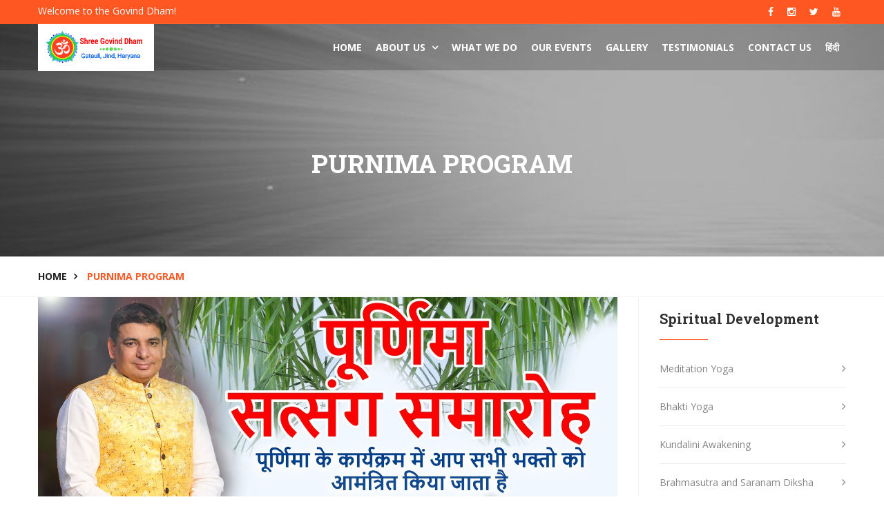

--- FILE ---
content_type: text/html; charset=UTF-8
request_url: https://shreegovinddham.com/event-detail.php?url=29
body_size: 5172
content:



<!DOCTYPE html>
<html lang="en">
<head>
      
	<meta charset="UTF-8">
	<link rel="apple-touch-icon" sizes="180x180" href="images/favicons/apple-touch-icon.png">
	<link rel="icon" type="image/png" href="images/favicons/favicon-32x32.png" sizes="32x32">
	<link rel="icon" type="image/png" href="images/favicons/favicon-16x16.png" sizes="16x16">
	<link rel="stylesheet" href="https://cdnjs.cloudflare.com/ajax/libs/font-awesome/4.7.0/css/font-awesome.min.css">
	<!-- mobile responsive meta -->
	<meta name="viewport" content="width=device-width, initial-scale=1">
    <meta name="viewport" content="width=device-width, initial-scale=1, maximum-scale=1">
    <script type="text/javascript">
    (function(c,l,a,r,i,t,y){
        c[a]=c[a]||function(){(c[a].q=c[a].q||[]).push(arguments)};
        t=l.createElement(r);t.async=1;t.src="https://www.clarity.ms/tag/"+i;
        y=l.getElementsByTagName(r)[0];y.parentNode.insertBefore(t,y);
    })(window, document, "clarity", "script", "aqsyqe544e");
</script>
	<title>Govind Dham || Event </title> 


	<link rel="stylesheet" href="css/style.css">
	<link rel="stylesheet" href="css/responsive.css">
	
</head>
<body>

<div class="boxed_wrapper">

	
<div class="top-bar">
    <div class="container">
        <div class="clearfix">
            <div class="top-bar-text float_left">
                <p>Welcome to the Govind Dham!</p>
            </div>
            <div class="right-column float_right">
                
                <ul class="social list_inline">
                    <li><a href="https://www.facebook.com/gururandeepji"><i class="fa fa-facebook"></i></a></li>
					<li><a href="https://www.instagram.com/gururandeepji/"><i class="fa fa-instagram"></i></a></li>
                    <li><a href="https://twitter.com/shreegovinddham"><i class="fa fa-twitter"></i></a></li>
                  <!--  <li><a href="https://in.pinterest.com/govinddarshan/"><i class="fa fa-pinterest-p" aria-hidden="true"></i></a></li> -->
                    <li><a href="https://www.youtube.com/channel/UClV9OBXh1YVj0OMcYzJ-Tkw"><i class="fa fa-youtube"></i></a></li>
                </ul>
                <!--- <button class="thm-btn donate-box-btn">Donate now</button> --->

            </div>
                
            
        </div>
            

    </div>
</div>

<section class="theme_menu stricky">
    <div class="container">
        <div class="row top-menu-bar">
            <div class="col-md-3">
                <div class="main-logo">
                    <a href="index.php"><img src="images/logo/logo_both_header.svg" alt=""></a>
                </div>
            </div>
            <div class="col-md-9 menu-column pull-right">
                <nav class="menuzord" id="main_menu">
                   <ul class="menuzord-menu">
                        <li><a href="index.php">Home</a></li>

                        <li class="active"><a href="javascript:void(0)">About us</a>
                        <ul class="dropdown">
                            <li><a href="about-dham.php">About Govind Dham</a></li>
                            <li><a href="about-guru-ji.php">About Guru Ji</a></li>
                            <li><a href="our-mission.php">Our Mission</a></li>
                            <li><a href="volunteer.php">Join as Volunteer</a></li>
                            <!-- <li><a href="faq.php">FAQ’s</a></li> -->
                         </ul>
                        </li>
						<li><a href="what-we-do.php">What We Do</a></li>
                        <li><a href="event.php">Our Events</a></li>
                        <li><a href="gallery.php">Gallery</a></li>
                        <!--<li><a href="javascript:void(0)">Gallery</a>
                            <ul class="dropdown">
                            <li><a href="gallery.php">Photos</a></li>
                            <li><a href="video.php">Videos</a></li>
                         </ul>
                        </li>-->
						<li><a href="testimonial.php">Testimonials</a></li>	
                        <!-- <li><a href="blog.php">blog</a> </li> --->
						<li><a href="contact.php">Contact Us</a> </li>
                        <li><a href="https://shreegovinddham.com/hindi/index.php">हिंदी</a> </li>

                    </ul>
                </nav> 
            </div>
            
        </div>
                

   </div>
</section>
	 
<div class="inner-banner has-base-color-overlay text-center" style="background: url(images/background/about.jpg);">
    <div class="container">
        <div class="box">
            <h1>Purnima Program</h1>
        </div>
    </div>
</div>
<div class="breadcumb-wrapper">
    <div class="container">
        <div class="pull-left">
            <ul class="list-inline link-list">
                <li>
                    <a href="index.php">Home</a>
                </li>
                               
                <li>
                   Purnima Program                </li>
            </ul>
        </div>
        
    </div>
</div>


<section class="blog-single-post blog-section">
    <div class="container">
        <div class="row">
            <div class="col-md-9 col-sm-12">
                <div class="post-area">
                    <article class="default-blog-news">
                        <figure class="img-holder">
                            <img src="https://shreegovinddham.com/superadmin/upload/25-jan-2024.jpeg" alt="Purnima Program"> 
                        </figure>
                        <div class="lower-content">
                            <div class="date">25th  <br> Jan</div>
                            <h4>Purnima Program</h4>
                            <div class="post-meta"><i class="fa fa-clock-o"></i> Started On: 12:00 PM | <i class="fa fa-map-marker"></i> Gatauli, Dist. Jind, Haryana, India</div>                            
                        </div>
                    </article>
                    <div class="content-box">
                        <div class="text">
                            <p>The full moon of Paush month has special significance in Hinduism. Every year this date falls on the full moon of Shukla Paksha of Paush month. In the year 2023, the full moon of Paush month is going to fall on Friday, 06 January. Full moon day is very special for bathing, charity and rituals. It is believed that the fruits of religious work done on this day are manifold. Along with this, it is also believed that on this day holy bath in Dashashwamedh Ghat of Varanasi and Triveni Sangam of Prayag is highly auspicious.</p>              
                        </div>
                        
					<!-- 	<div class="donator">
                            <div class="section-title style-2">
                                <h3>Who will be there</h3>
                            </div>
                            <div class="row">
                                <div class="col-md-3 col-sm-3 col-xs-6 col-5">
                                    <div class="img-box">
                                        <img src="images/event/t1.jpg" alt="">
                                        <div class="caption">
                                            <h5>Ajay</h5>
                                            <p>Trustee</p>
                                        </div>
                                    </div>
                                </div>
                                <div class="col-md-3 col-sm-3 col-xs-6 col-5">
                                    <div class="img-box">
                                        <img src="images/event/t2.jpg" alt="">
                                        <div class="caption">
                                            <h5>Rohan </h5>
                                            <p>Trustee</p>
                                        </div>
                                    </div>
                                </div>
                                <div class="col-md-3 col-sm-3 col-xs-6 col-5">
                                    <div class="img-box">
                                        <img src="images/event/t3.jpg" alt="">
                                        <div class="caption">
                                            <h5>Kapil</h5>
                                            <p>Organizer</p>
                                        </div>
                                    </div>
                                </div>
                                <div class="col-md-3 col-sm-3 col-xs-6 col-5">
                                    <div class="img-box">
                                        <img src="images/event/t4.jpg" alt="">
                                        <div class="caption">
                                            <h5>Sunil</h5>
                                            <p>Suapporter</p>
                                        </div>
                                    </div>
                                </div>
                                <div class="col-md-3 col-sm-3 col-xs-6 col-5">
                                    <div class="img-box">
                                        <img src="images/event/t5.jpg" alt="">
                                        <div class="caption">
                                            <h5>Rohit Kumar</h5>
                                            <p>Supporter</p>
                                        </div>
                                    </div>
                                </div>
                            </div>
                        </div>--><br><br>
                       
                       
                    </div>

                </div>
                    
            </div>
            <div class="col-md-3 col-sm-12">
                         <div class="blog-sidebar sec-padd">
                    
                    <div class="category-style-one">
                        <div class="section-title style-2">
                            <h4>Spiritual Development</h4>
                        </div>
                        <ul class="list">
                            <li><a href="dhyana-yoga.php">Meditation Yoga</a></li>
                            <li><a href="bhakti-yoga.php">Bhakti Yoga</a></li>
                            <li><a href="shaktipat-diksha.php">Kundalini Awakening</a></li>
                            <li><a href="brahmasutra-and-saranam-diksha.php">Brahmasutra and Saranam Diksha</a></li>
                        </ul>
                    </div> 
                    <div class="category-style-one">
						<div class="section-title style-2">
							<h4>Social Development</h4>
						</div>
						<ul class="list">
							<li><a href="education-to-poor-children.php">Education To Poor Children</a></li>
							<li><a href="campaign-to-make-meditation.php">Meditation Beginning In Schools</a></li>
							<li><a href="help-of-old-people.php">Help Of Old People</a></li>
							<li><a href="upliftment-of-women-power.php">Upliftment Of Women's Power</a></li>
							<li><a href="medical-center-for-destitute-animals.php">Medical Center For Destitute Animals</a></li>
						</ul>
					</div> 

                    <!--<div class="popular_news">
                        <div class="section-title style-2">
                            <h4>Recent post</h4>
                        </div>

                        <div class="popular-post">
							<div class="item">
                                <div class="post-thumb"><a href=""><img src="images/blog/thumb5.jpg" alt=""></a></div>
                                <a href=""><h4>The Importance of Silence | Shree Govind Dham</h4></a> 
                                <div class="post-info"><i class="fa fa-calendar"></i>January 14, 2021</div>
                            </div>
                            <div class="item">
                                <div class="post-thumb"><a href=""><img src="images/blog/thumb4.jpg" alt=""></a></div>
                                <a href=""><h4>Why Did Guruji Choose To Be On Social</h4></a>
                                <div class="post-info"><i class="fa fa-calendar"></i>December 17, 2020 </div>
                            </div>
                            <div class="item">
                                <div class="post-thumb"><a href=""><img src="images/blog/thumb3.jpg" alt=""></a></div>
                                <a href=""><h4>Enriching Education: Introducing life skills & mental </h4></a>
                                <div class="post-info"><i class="fa fa-calendar"></i>October 21, 2020 </div>
                            </div>
                            
                        </div>
                    </div>-->
                   <div class="blog-sidebar">
						<div class="event-section2">
							<div class="section-title style-2">
								<h4>Events</h4>
							</div>
							<div class="event-carousel3">
							    	
								<div class="item">
									<div class="img-column1">
										<figure class="img-holder">
											 <a href="https://shreegovinddham.com/event-detail.php?url=55">
                							<img src="https://shreegovinddham.com/superadmin/upload/1-feb-2026.jpg" alt="Purnima Program">
                						</a>
										</figure>
									</div>
									<div class="text-column1">
										<div class="lower-content">
											<a href="https://shreegovinddham.com/event-detail.php?url=55"><h4>Purnima Program</h4></a>
											<div class="post-meta"><i class="fa fa-calendar"></i>Started On: 12:00 PM <br><i class="fa fa-map-marker"></i> Gatauli, Dist. Jind, Haryana, India</div>                  
										</div>
									</div>  
								</div>
								
								<div class="item">
									<div class="img-column1">
										<figure class="img-holder">
											 <a href="https://shreegovinddham.com/event-detail.php?url=54">
                							<img src="https://shreegovinddham.com/superadmin/upload/jan-3-2026.jpeg" alt="Purnima Program">
                						</a>
										</figure>
									</div>
									<div class="text-column1">
										<div class="lower-content">
											<a href="https://shreegovinddham.com/event-detail.php?url=54"><h4>Purnima Program</h4></a>
											<div class="post-meta"><i class="fa fa-calendar"></i>Started On: 12:00 PM <br><i class="fa fa-map-marker"></i> Gatauli, Dist. Jind, Haryana, India</div>                  
										</div>
									</div>  
								</div>
								
								<div class="item">
									<div class="img-column1">
										<figure class="img-holder">
											 <a href="https://shreegovinddham.com/event-detail.php?url=53">
                							<img src="https://shreegovinddham.com/superadmin/upload/4-dec-2025.png" alt="Purnima Program">
                						</a>
										</figure>
									</div>
									<div class="text-column1">
										<div class="lower-content">
											<a href="https://shreegovinddham.com/event-detail.php?url=53"><h4>Purnima Program</h4></a>
											<div class="post-meta"><i class="fa fa-calendar"></i>Started On: 12:00 PM <br><i class="fa fa-map-marker"></i> Purnima Program</div>                  
										</div>
									</div>  
								</div>
															
							</div>
						</div>	
					</div>	
                    <div class="feed-area">
                        <div class="section-title style-2">
                            <h4>Follow On Facebook</h4>
                        </div>
                        <ul class="social-icon">
						<li><a href="https://www.facebook.com/gururandeepji"><i class="fa fa-facebook"></i></a></li>
        					<li><a href="https://www.instagram.com/gururandeepji/"><i class="fa fa-instagram"></i></a></li>
                            <li><a href="https://twitter.com/shreegovinddham"><i class="fa fa-twitter"></i></a></li>
                            <li><a href="https://in.pinterest.com/govinddarshan/"><i class="fa fa-pinterest-p" aria-hidden="true"></i></a></li>
                            <li><a href="https://www.youtube.com/channel/UClV9OBXh1YVj0OMcYzJ-Tkw"><i class="fa fa-youtube"></i></a></li>
						</ul>
                    </div>


                </div>
           
           
                
            
            </div>
            
        </div>
    </div>
</section>


 
<footer class="main-footer">
    
    <!--Widgets Section-->
    <div class="widgets-section">
        <div class="container">
            <div class="row">
                <!--Big Column-->
                <div class="big-column col-md-6 col-sm-12 col-xs-12">
                    <div class="row clearfix">
                        
                        <!--Footer Column-->
                        <div class="col-md-6 col-sm-6 col-xs-12">

                            <div class="footer-widget about-column">
                                <figure class="footer-logo"><a href="index.html"><img src="images/logo/logo-english2.svg" alt=""></a></figure>
                                
                                <div class="text"><p>When you give to us you know your donation is making a different. </p> </div>
                                <ul class="contact-info">
                                    <li><span class="icon-signs"></span>Gatauli, Dist. Jind, <br>Haryana, India</li>
                                    <li><span class="icon-phone-call"></span> Phone: +91 7027258888</li>
                                    <li><span class="icon-phone-call"></span> Phone: +91 7027268888</li>
                                    <li><span class="icon-note"></span>info@shreegovinddham.com</li>
                                </ul>
                            </div>
                        </div>
                        <!--Footer Column-->
                        <div class="col-md-6 col-sm-6 col-xs-12">
                            <div class="footer-widget link-column">
                                <div class="section-title">
                                    <h4>Quick Links</h4>
                                </div>
                                <div class="widget-content">
                                    <ul class="list">
                                        <li><a href="about-dham.php">About Govind Dham</a></li>
                                        <li><a href="about-guru-ji.php">About Guru Ji</a></li>
                                        <li><a href="what-we-do.php">Our Work</a></li>
                                        <li><a href="our-mission.php">Our Mission</a></li>
                                        <li><a href="volunteer.php">Join as Volunteer</a></li>
                                        <li><a href="event.php">Our Events</a></li>
                                    </ul>
                                </div>
                            </div>
                        </div>
                    </div>
                </div>
                
                <!--Big Column--> 
                <div class="big-column col-md-6 col-sm-12 col-xs-12">
                    <div class="row clearfix">
                        
                        <!--Footer Column-->
                        <div class="col-md-6 col-sm-6 col-xs-12">
                            <div class="footer-widget post-column">
                                <div class="section-title">
                                    <h4>Our Events</h4>
                                </div>
                              <div class="post-list">
                                	 	
                                    <div class="post">
                                        <div class="post-thumb"><a href="event.php"><img src="superadmin/upload/1-feb-2026.jpg" alt=""></a></div>
                                        <a href="#"><h5>Purnima Program</h5></a>
                                        <div class="post-info"><i class="fa fa-calendar"></i> 1st Feb</div>
                                    </div>
                                    <!-- <div class="post">
                                        <div class="post-thumb"><a href="#"><img src="images/blog/thumb2.jpg" alt=""></a></div>
                                        <a href="#"><h5>Enriching Education: Introducing life skills & mental wellness...</h5></a>
                                        <div class="post-info"><i class="fa fa-calendar"></i> 26 Jun, 2017</div>
                                    </div> -->
										
                                    <div class="post">
                                        <div class="post-thumb"><a href="event.php"><img src="superadmin/upload/jan-3-2026.jpeg" alt=""></a></div>
                                        <a href="#"><h5>Purnima Program</h5></a>
                                        <div class="post-info"><i class="fa fa-calendar"></i> 3rd Jan</div>
                                    </div>
                                    <!-- <div class="post">
                                        <div class="post-thumb"><a href="#"><img src="images/blog/thumb2.jpg" alt=""></a></div>
                                        <a href="#"><h5>Enriching Education: Introducing life skills & mental wellness...</h5></a>
                                        <div class="post-info"><i class="fa fa-calendar"></i> 26 Jun, 2017</div>
                                    </div> -->
									                                </div>
                                
                            </div>
                        </div>
                        
                        <!--Footer Column-->
                        <div class="col-md-6 col-sm-6 col-xs-12">
                            <div class="footer-widget contact-column">
                                <div class="section-title">
                                    <h4>Requist For a Call!</h4>
                                </div>
                                <h5>Requist For a Call to connect with us!</h5>
                                <form action="#">
                                    <input type="text" placeholder="Phone No.....">
                                    <button type="submit"><i class="fa fa-paper-plane"></i></button>
                                </form>
                               
                                <ul class="social-icon">
                                    <li><a href="https://www.facebook.com/gururandeepji"><i class="fa fa-facebook"></i></a></li>
                					<li><a href="https://www.instagram.com/gururandeepji/"><i class="fa fa-instagram"></i></a></li>
                                    <li><a href="https://twitter.com/shreegovinddham"><i class="fa fa-twitter"></i></a></li>
                                    <li><a href="https://in.pinterest.com/govinddarshan/"><i class="fa fa-pinterest-p" aria-hidden="true"></i></a></li>
                                    <li><a href="https://www.youtube.com/channel/UClV9OBXh1YVj0OMcYzJ-Tkw"><i class="fa fa-youtube"></i></a></li>
                                </ul>
                            </div>
                        </div>
                        
                        
                    </div>
                </div>
                
             </div>
         </div>
     </div>
     
 
     
</footer>

<!--Footer Bottom-->
 <section class="footer-bottom">
    <div class="container">
        <div class="pull-left copy-text">
            <p><a href="#">Copyrights © 2022 	Govind Dham</a> All Rights Reserved.</a></p>
            
        </div><!-- /.pull-right -->
        <div class="pull-right get-text">
            <a href="#">Join Us Now!</a>
        </div><!-- /.pull-left -->
    </div><!-- /.container -->
</section>

    <!-- Scroll Top  -->
	<button class="scroll-top tran3s color2_bg"><span class="fa fa-angle-up"></span></button>
	<!-- preloader  -->
	<div class="preloader"></div>
	<div id="donate-popup" class="donate-popup">
    <div class="close-donate theme-btn"><span class="fa fa-close"></span></div>
    <div class="popup-inner">


    <div class="container">
        <div class="donate-form-area">
            <div class="section-title center">
                <h2>Donation Information</h2>
            </div>

            <h4>How much would you like to donate:</h4>

            <form  action="#" class="donate-form default-form">
                <ul class="chicklet-list clearfix">
                    <li>
                        <input type="radio" id="donate-amount-1" name="donate-amount" />
                        <label for="donate-amount-1" data-amount="1000" >$1000</label>
                    </li>
                    <li>
                        <input type="radio" id="donate-amount-2" name="donate-amount" checked="checked" />
                        <label for="donate-amount-2" data-amount="2000">$2000</label>
                    </li>
                    <li>
                        <input type="radio" id="donate-amount-3" name="donate-amount" />
                        <label for="donate-amount-3" data-amount="3000">$3000</label>
                    </li>
                    <li>
                        <input type="radio" id="donate-amount-4" name="donate-amount" />
                        <label for="donate-amount-4" data-amount="4000">$4000</label>
                    </li>
                    <li>
                        <input type="radio" id="donate-amount-5" name="donate-amount" />
                        <label for="donate-amount-5" data-amount="5000">$5000</label>
                    </li>
                    <li class="other-amount">

                        <div class="input-container" data-message="Every dollar you donate helps end hunger.">
                            <span>Or</span><input type="text" id="other-amount" placeholder="Other Amount"  />
                        </div>
                    </li>
                </ul>

                <h3>Donor Information</h3>

                <div class="form-bg">
                    <div class="row clearfix">
                        <div class="col-md-6 col-sm-6 col-xs-12">
                            
                            <div class="form-group">
                                <p>Your Name*</p>
                                <input type="text" name="fname" placeholder="">
                            </div>
                        </div>
                        <div class="col-md-6 col-sm-6 col-xs-12">
                            <div class="form-group">
                                <p>Email*</p>
                                <input type="text" name="fname" placeholder="">
                            </div>
                        </div>
                        <div class="col-md-6 col-sm-6 col-xs-12">
                            <div class="form-group">
                                <p>Address*</p>
                                <input type="text" name="fname" placeholder="">
                            </div>
                        </div>
                        <div class="col-md-6 col-sm-6 col-xs-12">
                            <div class="form-group">
                                <p>Phn Num*</p>
                                <input type="text" name="fname" placeholder="">
                            </div>
                        </div>  

                    </div>
                </div>

                <ul class="payment-option">
                    <li>
                        <h4>Choose your payment method:</h4>
                    </li>
                    <li>
                        <div class="checkbox">
                            <label>
                                <input name="pay-us" type="checkbox">
                                <span>Paypal</span>
                            </label>
                        </div>
                    </li>
                    <li>
                       <div class="checkbox">
                            <label>
                                <input name="pay-us" type="checkbox">
                                <span>Offline Donation</span>
                            </label>
                        </div> 
                    </li>
                    <li>
                        <div class="checkbox">
                            <label>
                                <input name="pay-us" type="checkbox">
                                <span>Credit Card</span>
                            </label>
                        </div>
                    </li>
                    <li>
                        <div class="checkbox">
                            <label>
                                <input name="pay-us" type="checkbox">
                                <span>Debit Card</span>
                            </label>
                        </div>
                    </li>
                </ul>

                <div class="center"><button class="thm-btn" type="submit">Donate Now</button></div>
                    
            
            </form>
        </div>
    </div>

            
        
    </div>
</div>

	<!-- jQuery -->
	<script src="js/jquery.js"></script>
	<script src="js/bootstrap.min.js"></script>
	<script src="js/menu.js"></script>
    <script src="js/owl.carousel.min.js"></script>
    <script src="js/jquery.mixitup.min.js"></script>
    <script src="js/jquery.fancybox.pack.js"></script>
    <script src="js/imagezoom.js"></script> 
    <script src="js/jquery.magnific-popup.min.js"></script> 
    <script src="js/jquery.polyglot.language.switcher.js"></script>
    <script src="js/SmoothScroll.js"></script>
    <script src="js/jquery.appear.js"></script>
    <script src="js/jquery.countTo.js"></script>
    <script src="js/validation.js"></script> 
    <script src="js/wow.js"></script> 
    <script src="js/jquery.fitvids.js"></script> 
    <script src="js/nouislider.js"></script> 


	<script src="js/custom.js"></script>

</div>
	
</body>

</html>


--- FILE ---
content_type: text/css
request_url: https://shreegovinddham.com/css/responsive.css
body_size: 954
content:


@media (min-width: 1200px) {
	.col-5 {
		width: 20%;
		padding: 0px;
	}
	.single-event .col-5 {
		width: 20%;
		padding: 0 15px;
	}

}

@media (max-width: 1200px) and (min-width: 992px) {
	/*====menu=======*/
	.menuzord-menu > li > a {
	    padding: 30px 7px;
	}
	/*====menu=======*/

	.theme_menu .menu-column {
		padding-right: 60px;
	}
	.theme_menu .right-column {
		right: 6px;
	}
}



@media (max-width: 991px) {
	.testimonial-wrapper .testimonial-item {
		width: 100%;
	}
	
	/*====logo=======*/
	.h3, h3 {
		font-size: 16px;
	}
	.h2, h2 {
		font-size: 23px;
	}
	.h1, h1 {
		font-size: 25px;
	}
	.call-out h4{
		font-size: 20px;
		line-height: 33px;
	}
	.fact-counter.style-1 .title h1{
		font-size: 25px;
	}
	.main-logo {
	    margin: 0;
	    position: relative;
	    top: 0px;
	}
	.top-menu-bar .col-md-3{
		padding: 0;
		width: 170px;
		float: left;
	}
	/*====menu=======*/
	.theme_menu {
		background-color: #333;
		padding: 0px;
	}

	.theme_menu .menu-column {
		padding-left: 15px;
		padding-right: 15px;
	}

	.menuzord-menu > li > a {
	    padding: 30px 7px;
	}


	.menuzord-menu > li > .megamenu-style2 {
		display: none;
	}
	.menuzord-responsive.menuzord {
	    position: relative;
	    padding-bottom: 15px;
	}
	.menuzord .showhide {
	    width: 30px;
	    padding: 0;
	    height: 30px;
	}
	.menuzord .showhide span {
		display: block;
		width: 100%;
		height: 4px;
		margin: 5px 0;
		background: #f8b864;
		border-radius: 5px;
	}
	.menuzord-menu > li:first-child a {
	    padding-left: 20px;
	}
	.menuzord-menu ul.dropdown li a {
		color: #aaa;
	}
	.menuzord-menu ul.dropdown {
		background: #303030 !important;
		padding: 0;
	}
	.menuzord-responsive .menuzord-menu.menuzord-indented > li > ul.dropdown > li:hover > a {
	    padding-left: 40px !important;
	}
	/*====menu=======*/

	/*=========search=========*/

	.theme_menu .right-column {
	    right: 60px;
	    top: 4px;
	}
	.nav_side_content .search_option>button {
		border: 0px;
	}
	/*======top-bar=========*/
	.top-bar {
		padding-bottom: 0px;
	}

	.top-bar-text {
		float: left;
		text-align: center;
	}
	.top-bar-text p {
		color: #999;
		margin-bottom: 12px;
	}
	.right-column{
		float: right;
		text-align: center;
	}
	.top-bar .social li a {
		color: #999;
	}
	#polyglotLanguageSwitcher a.current:link, 
	#polyglotLanguageSwitcher a.current:visited, 
	#polyglotLanguageSwitcher a.current:active {
		color: #999;
		border-color: #999;
	}
/*========================================*/
	.rev_slider_wrapper {
		margin-top: -90px;
	}
	.inner-banner {
		margin-top: -90px;
	}
	.feature {
	    background-position: bottom center;
	}
	.single-event .event-timeline {
		margin-bottom: 50px;
	}
	.blog-single-post .post-area, .blog-large .post-area {
		border: 0px;
		padding-right: 0px;
	}
.urgent-cause .owl-theme .owl-nav {
   
    margin-bottom: 115px;
    }
.top-bar {
	  display: none;
	}

}



@media (max-width: 767px) {
	#slider1-horizontal{
		display: none !important;
	}
	#slider1-vertical{
		display: block !important;
	}
	.about .square-box-1 {
		height: 40px;
		width: 40px;
	}
	.about .square-box-2{
		height: 60px;
		width: 60px;
		bottom: -15px;
	}
	.testimonial-wrapper .testimonial-item .testimonial-img{
		width: 100%;
	}
	.testimonial-wrapper .testimonial-item .testimonial-img img{
		transform: translateX(-50%);
    	left: 50%;
	}
	.testimonial-wrapper .testimonial-item .testimonial-content{
		width: 100%;
		padding: 75px 15px 15px 15px;
		background-position: 10px 44px;
	}
	.product-tab-box .tab-menu li a{
		padding: 13px 10px;
		font-size: 14px;
	}
	.inner-banner .box{
		height: 120px;
		margin-top: 90px;
	}
	.menuzord-menu .event-section2,
	.menuzord-menu .menu-item,
	.megamenu .recent-post {
		width: 100%;
	}
	.rev_slider_wrapper {
		margin-top: 0px;
	}
	.our-mission {
		margin: 40px 0px;
	}
.urgent-cause .owl-theme .owl-nav {
   
    margin-bottom: 110px;
    }
}

@media (max-width: 600px) {

}

@media (max-width: 575px) {

	.main-logo img {
		width: 150px;
	}
	.nav_side_content {
		margin-top: 15px;
	}
	.menuzord .showhide {
	}
	.urgent-cause .owl-theme .owl-nav {
        margin-bottom: 135px;
    }

}

@media (max-width: 475px) {
	.fact-counter .column {
	    width: inherit;
	    margin: 0 auto;
	    margin-bottom: 20px;
	    float: inherit;
	    display: inline-block;
	}
	.urgent-cause .owl-theme .owl-nav {
        margin-bottom: 135px;
    }
}
@media (max-width: 420px) {
	.top-bar-text p {
		margin-bottom: 0px;
	}
	.pt-30{
	    padding-top: 30px;
	}
	.urgent-cause .owl-theme .owl-nav {
        margin-bottom: 155px;
    }
}
@media (max-width: 320px) {
	.top-bar-text p {
		margin-bottom: 0px;
	}
	.pt-30{
	        padding-top: 30px;
	}
.urgent-cause .owl-theme .owl-nav {
   
    margin-bottom: 145px;
    }
}




--- FILE ---
content_type: image/svg+xml
request_url: https://shreegovinddham.com/images/logo/logo-english2.svg
body_size: 7697
content:
<svg version="1.2" xmlns="http://www.w3.org/2000/svg" viewBox="0 0 211 70" width="211" height="70">
	<title>logo_both</title>
	<defs>
		<image  width="121" height="15" id="img1" href="[data-uri]"/>
		<image  width="33" height="34" id="img2" href="[data-uri]"/>
	</defs>
	<style>
		.s0 { fill: #4cbafa } 
		.s1 { fill: #2fcf46 } 
		.s2 { fill: #181aca } 
		.s3 { fill: #ffff00 } 
		.s4 { fill: #fe3f25 } 
		.s5 { fill: #ff0000 } 
		.s6 { fill: #1893da } 
	</style>
	<use id="Background" href="#img1" x="44" y="33"/>
	<g id="aura">
		<path id="Shape 1" class="s0" d="m20.5 12.2c0 0-1.1-7.1 8.8-5.5 0 0 7-1.3 7.8-8.7 0 0 1.5 10.6 11 8.7 0 0 6.8 1.3 5.5 6.6 0 0 6.5-2.6 8.8 4.3 0 0-0.1 5.8 9.9 6.6 0 0-5.4 2-4.4 9.8 0 0 1.8 10.5-4.4 9.8 0 0 3.9 4.6-3.3 10.9 0 0-2.4 3.6-1.1 9.8 0 0-5.6-3.5-9.9-2.2 0 0-4.6 5.8-11 0 0 0-4.7 6-12.2 0 0 0-5-2.4-11 2.2 0 0 2.3-7.7-1.1-9.8 0 0-7.2-2.7-3.3-10.9 0 0-6 0.3-3.3-12 0 0-1-7.1-6.6-8.7 0 0 11.1 0.4 11-5.5 0 0 1.3-6.6 8.8-5.4z"/>
		<path id="Shape 1 copy" class="s1" d="m22 14c0 0-1.1-6.5 8-5 0 0 6.3-1.2 7-8 0 0 1.4 9.8 10 8 0 0 6.2 1.1 5 6 0 0 5.9-2.4 8 4 0 0-0.1 5.3 9 6 0 0-4.9 1.9-4 9 0 0 1.7 9.6-4 9 0 0 3.6 4.3-3 10 0 0-2.2 3.3-1 9 0 0-5.1-3.2-9-2 0 0-4.2 5.3-10 0 0 0-4.2 5.5-11 0 0 0-4.6-2.2-10 2 0 0 2.1-7.1-1-9 0 0-6.6-2.5-3-10 0 0-5.4 0.3-3-11 0 0-0.9-6.5-6-8 0 0 10.1 0.4 10-5 0 0 1.2-6.1 8-5z"/>
	</g>
	<g id="dots">
		<path id="Shape 3" class="s2" d="m55.5 12c-0.8 0-1.5-0.7-1.5-1.5 0-0.8 0.7-1.5 1.5-1.5 0.8 0 1.5 0.7 1.5 1.5 0 0.8-0.7 1.5-1.5 1.5z"/>
		<path id="Shape 3 copy 4" class="s2" d="m7.5 46c-0.8 0-1.5-0.7-1.5-1.5 0-0.8 0.7-1.5 1.5-1.5 0.8 0 1.5 0.7 1.5 1.5 0 0.8-0.7 1.5-1.5 1.5z"/>
		<path id="Shape 4" class="s2" d="m45 6c-0.6 0-1-0.4-1-1 0-0.6 0.4-1 1-1 0.6 0 1 0.4 1 1 0 0.6-0.4 1-1 1z"/>
		<path id="Shape 4 copy 3" class="s2" d="m64 20c-0.6 0-1-0.4-1-1 0-0.6 0.4-1 1-1 0.6 0 1 0.4 1 1 0 0.6-0.4 1-1 1z"/>
		<path id="Shape 4 copy 5" class="s2" d="m68 39c-0.6 0-1-0.4-1-1 0-0.6 0.4-1 1-1 0.6 0 1 0.4 1 1 0 0.6-0.4 1-1 1z"/>
		<path id="Shape 4 copy 6" class="s2" d="m64 52c-0.6 0-1-0.4-1-1 0-0.6 0.4-1 1-1 0.6 0 1 0.4 1 1 0 0.6-0.4 1-1 1z"/>
		<path id="Shape 4 copy 7" class="s2" d="m61 56c-0.6 0-1-0.4-1-1 0-0.6 0.4-1 1-1 0.6 0 1 0.4 1 1 0 0.6-0.4 1-1 1z"/>
		<path id="Shape 4 copy 8" class="s2" d="m50 64c-0.6 0-1-0.4-1-1 0-0.6 0.4-1 1-1 0.6 0 1 0.4 1 1 0 0.6-0.4 1-1 1z"/>
		<path id="Shape 4 copy 9" class="s2" d="m45 66c-0.6 0-1-0.4-1-1 0-0.6 0.4-1 1-1 0.6 0 1 0.4 1 1 0 0.6-0.4 1-1 1z"/>
		<path id="Shape 4 copy 10" class="s2" d="m31 66c-0.6 0-1-0.4-1-1 0-0.6 0.4-1 1-1 0.6 0 1 0.4 1 1 0 0.6-0.4 1-1 1z"/>
		<path id="Shape 4 copy 11" class="s2" d="m26 64c-0.6 0-1-0.4-1-1 0-0.6 0.4-1 1-1 0.6 0 1 0.4 1 1 0 0.6-0.4 1-1 1z"/>
		<path id="Shape 4 copy 12" class="s2" d="m13 56c-0.6 0-1-0.4-1-1 0-0.6 0.4-1 1-1 0.6 0 1 0.4 1 1 0 0.6-0.4 1-1 1z"/>
		<path id="Shape 4 copy 13" class="s2" d="m10 52c-0.6 0-1-0.4-1-1 0-0.6 0.4-1 1-1 0.6 0 1 0.4 1 1 0 0.6-0.4 1-1 1z"/>
		<path id="Shape 4 copy 14" class="s2" d="m6 39c-0.6 0-1-0.4-1-1 0-0.6 0.4-1 1-1 0.6 0 1 0.4 1 1 0 0.6-0.4 1-1 1z"/>
		<path id="Shape 4 copy 15" class="s2" d="m7 34c-0.6 0-1-0.4-1-1 0-0.6 0.4-1 1-1 0.6 0 1 0.4 1 1 0 0.6-0.4 1-1 1z"/>
		<path id="Shape 4 copy 16" class="s2" d="m11 19c-0.6 0-1-0.4-1-1 0-0.6 0.4-1 1-1 0.6 0 1 0.4 1 1 0 0.6-0.4 1-1 1z"/>
		<path id="Shape 4 copy 17" class="s2" d="m14 15c-0.6 0-1-0.4-1-1 0-0.6 0.4-1 1-1 0.6 0 1 0.4 1 1 0 0.6-0.4 1-1 1z"/>
		<path id="Shape 4 copy 18" class="s2" d="m25 7c-0.6 0-1-0.4-1-1 0-0.6 0.4-1 1-1 0.6 0 1 0.4 1 1 0 0.6-0.4 1-1 1z"/>
		<path id="Shape 4 copy 19" class="s2" d="m30 6c-0.6 0-1-0.4-1-1 0-0.6 0.4-1 1-1 0.6 0 1 0.4 1 1 0 0.6-0.4 1-1 1z"/>
		<path id="Shape 4 copy 4" class="s2" d="m68 34c-0.6 0-1-0.4-1-1 0-0.6 0.4-1 1-1 0.6 0 1 0.4 1 1 0 0.6-0.4 1-1 1z"/>
		<path id="Shape 4 copy 2" class="s2" d="m61 16c-0.6 0-1-0.4-1-1 0-0.6 0.4-1 1-1 0.6 0 1 0.4 1 1 0 0.6-0.4 1-1 1z"/>
		<path id="Shape 4 copy" class="s2" d="m50 7c-0.6 0-1-0.4-1-1 0-0.6 0.4-1 1-1 0.6 0 1 0.4 1 1 0 0.6-0.4 1-1 1z"/>
		<path id="Shape 3 copy 3" class="s2" d="m18.5 11c-0.8 0-1.5-0.7-1.5-1.5 0-0.8 0.7-1.5 1.5-1.5 0.8 0 1.5 0.7 1.5 1.5 0 0.8-0.7 1.5-1.5 1.5z"/>
		<path id="Shape 3 copy 2" class="s2" d="m37.5 67c-0.8 0-1.5-0.7-1.5-1.5 0-0.8 0.7-1.5 1.5-1.5 0.8 0 1.5 0.7 1.5 1.5 0 0.8-0.7 1.5-1.5 1.5z"/>
		<path id="Shape 3 copy" class="s2" d="m66.5 46c-0.8 0-1.5-0.7-1.5-1.5 0-0.8 0.7-1.5 1.5-1.5 0.8 0 1.5 0.7 1.5 1.5 0 0.8-0.7 1.5-1.5 1.5z"/>
	</g>
	<g id="Om">
		<path id="Shape 2 copy" class="s3" d="m37.5 58.5c-13.5 0-24.5-10.7-24.5-24 0-13.3 11-24 24.5-24 13.5 0 24.5 10.7 24.5 24 0 13.3-11 24-24.5 24z"/>
		<path id="Shape 2" class="s4" d="m37.5 57c-12.4 0-22.5-10.1-22.5-22.5 0-12.4 10.1-22.5 22.5-22.5 12.4 0 22.5 10.1 22.5 22.5 0 12.4-10.1 22.5-22.5 22.5z"/>
		<use id="Om-Symbol-Silhouette" href="#img2" x="20" y="17"/>
	</g>
	<path id="Shree Govind Dham" class="s5" aria-label="Shree Govind Dham"  d="m80.5 24.2q0-0.8-0.5-1.2-0.4-0.4-1.5-0.8-1.2-0.5-1.8-0.9-1.9-1.2-1.9-3.2 0-1 0.5-1.8 0.5-0.8 1.4-1.3 0.9-0.4 2.1-0.4 1.1 0 2 0.5 0.9 0.5 1.4 1.4 0.5 0.9 0.5 2h-2.2q0-0.9-0.5-1.3-0.4-0.5-1.3-0.5-0.8 0-1.2 0.4-0.5 0.4-0.5 1 0 0.7 0.6 1.1 0.5 0.4 1.5 0.8 1.9 0.7 2.7 1.7 0.9 1 0.9 2.5 0 1.6-1.1 2.6-1 0.9-2.8 0.9-1.2 0-2.2-0.5-1-0.6-1.6-1.5-0.5-1-0.5-2.2h2.2q0 2.1 2.1 2.1 0.8 0 1.2-0.4 0.5-0.3 0.5-1zm5.6-10.2v5.1q0.9-1.3 2.2-1.3 2.5 0 2.6 3.6v6.1h-2.1v-6q0-0.8-0.3-1.2-0.3-0.4-1-0.4-0.9 0-1.4 0.9v6.7h-2.1v-13.5zm10.9 4v2.4q-0.5-0.1-0.8-0.1-1.2 0-1.6 1v6.2h-2.1v-9.5h2l0.1 1.2q0.6-1.4 1.7-1.4 0.4 0 0.7 0.2zm4.5 9.7q-1.7 0-2.8-1.3-1.1-1.3-1.1-3.4v-0.2q0-1.5 0.5-2.6 0.4-1.1 1.3-1.7 0.8-0.7 1.9-0.7 1.6 0 2.5 1.3 1 1.2 1 3.5v1h-5.1q0.1 0.9 0.7 1.5 0.5 0.6 1.3 0.6 1.2 0 1.9-1.1l1 1.4q-0.5 0.8-1.3 1.3-0.8 0.4-1.8 0.4zm-0.2-7.8q-0.6 0-1 0.5-0.4 0.5-0.5 1.5h2.9v-0.2q0-0.9-0.4-1.3-0.3-0.5-1-0.5zm8.4 7.8q-1.8 0-2.9-1.3-1.1-1.3-1.1-3.4v-0.2q0-1.5 0.5-2.6 0.5-1.1 1.3-1.7 0.9-0.7 1.9-0.7 1.7 0 2.6 1.3 0.9 1.2 0.9 3.5v1h-5q0.1 0.9 0.6 1.5 0.5 0.6 1.3 0.6 1.2 0 1.9-1.1l1.1 1.4q-0.5 0.8-1.3 1.3-0.8 0.4-1.8 0.4zm-0.3-7.8q-0.6 0-1 0.5-0.4 0.5-0.5 1.5h3v-0.2q-0.1-0.9-0.4-1.3-0.4-0.5-1.1-0.5zm17.1 0.9v5.1q-0.6 0.9-1.6 1.3-1.1 0.5-2.4 0.5-1.4 0-2.5-0.7-1-0.7-1.6-2.1-0.5-1.4-0.6-3.3v-0.8q0-2 0.6-3.4 0.5-1.4 1.5-2.1 1-0.7 2.4-0.7 1.9 0 3 1 1 1.1 1.2 3.2h-2.1q-0.1-1.1-0.6-1.6-0.5-0.5-1.4-0.5-1.1 0-1.7 1-0.6 1-0.6 3v0.8q0 2 0.6 3.1 0.6 1 1.9 1 1.2 0 1.7-0.6v-2.3h-2v-1.9zm1.4 2v-0.1q0-1.4 0.5-2.5 0.4-1.1 1.3-1.7 0.8-0.7 1.9-0.7 1.6 0 2.7 1.2 1 1.2 1.1 3.2v0.7q0 2.2-1 3.5-1 1.3-2.7 1.3-1.8 0-2.8-1.3-1-1.3-1-3.6zm2.1 0.1q0 1.3 0.4 2 0.5 0.8 1.3 0.8 0.7 0 1.2-0.7 0.4-0.8 0.4-2.3 0-1.3-0.4-2.1-0.5-0.7-1.3-0.7-0.7 0-1.2 0.7-0.4 0.8-0.4 2.3zm8.1-4.9l1.5 6.4 1.5-6.4h2.2l-2.7 9.5h-2l-2.7-9.5zm8.4 0v9.5h-2.1v-9.5zm-2.3-2.4q0-0.6 0.3-1 0.4-0.3 0.9-0.3 0.5 0 0.9 0.3 0.3 0.4 0.3 1 0 0.5-0.3 0.9-0.4 0.4-0.9 0.4-0.5 0-0.9-0.4-0.3-0.4-0.3-0.9zm4 2.4h2l0.1 1.1q0.8-1.3 2.3-1.3 1.2 0 1.8 0.9 0.6 0.9 0.7 2.7v6.1h-2.2v-6.1q0-0.8-0.3-1.1-0.2-0.4-0.9-0.4-0.9 0-1.4 0.9v6.7h-2.1zm8.2 4.7q0-2.2 0.8-3.5 0.8-1.3 2.3-1.3 1.1 0 1.9 1v-4.9h2.1v13.5h-1.9l-0.1-1q-0.8 1.2-2 1.2-1.4 0-2.3-1.3-0.8-1.3-0.8-3.7zm2.1 0.2q0 1.3 0.4 2 0.4 0.8 1.1 0.8 1 0 1.4-1v-3.8q-0.4-1-1.4-1-1.5 0-1.5 3zm13.9 4.6h-3.3v-12.8h3.3q1.4 0 2.5 0.8 1.1 0.8 1.7 2.2 0.7 1.4 0.7 3.2v0.5q0 1.8-0.6 3.2-0.7 1.4-1.8 2.2-1.1 0.7-2.5 0.7zm0-10.6h-1.1v8.5h1.1q1.3 0 2-1 0.6-1 0.6-2.9v-0.7q0-1.9-0.6-2.9-0.7-1-2-1zm8.4-2.9v5.1q0.9-1.2 2.2-1.2 2.5 0 2.6 3.5v6.1h-2.1v-6q0-0.8-0.3-1.2-0.3-0.4-1-0.4-0.9 0-1.4 0.9v6.7h-2.1v-13.5zm13.1 13.5h-2.1q-0.2-0.3-0.2-0.8-0.8 1-2 1-1.2 0-2-0.8-0.7-0.8-0.7-2 0-1.5 0.9-2.4 0.9-0.8 2.7-0.8h1v-0.5q0-0.7-0.3-1.1-0.3-0.4-0.9-0.4-0.5 0-0.8 0.3-0.3 0.4-0.3 0.9h-2.1q0-0.8 0.4-1.5 0.4-0.7 1.2-1.1 0.8-0.4 1.7-0.4 1.5 0 2.3 0.8 0.9 0.9 0.9 2.5v4.1q0 1.4 0.3 2.1zm-3.9-1.8q0.5 0 0.9-0.2 0.4-0.3 0.6-0.7v-1.6h-0.8q-1.6 0-1.7 1.3v0.1q0 0.5 0.3 0.8 0.3 0.3 0.7 0.3zm5.3-7.7h2v1q0.9-1.2 2.3-1.2 1.5 0 2.1 1.5 0.8-1.5 2.4-1.5 1.3 0 1.9 0.9 0.6 0.9 0.6 2.7v6.1h-2.1v-6.1q0-0.8-0.2-1.2-0.3-0.3-1-0.3-0.9 0-1.3 1.1v6.5h-2.1v-6.1q0-0.8-0.3-1.2-0.2-0.3-0.9-0.3-0.9 0-1.3 0.9v6.7h-2.1z"/>
	<path id="Shree Govind Dham" class="s6" aria-label="Gatauli, Jind, Haryana"  d="m84.9 52.1v3.4q-0.5 0.7-1.3 1-0.9 0.4-2 0.4-1.1 0-2-0.5-0.9-0.6-1.3-1.6-0.5-0.9-0.5-2.2v-0.8q0-2.1 0.9-3.3 1-1.1 2.8-1.1 1.4 0 2.3 0.7 0.9 0.8 1.1 2.1h-1.2q-0.4-1.8-2.2-1.8-1.2 0-1.9 0.8-0.6 0.9-0.6 2.5v0.8q0 1.5 0.7 2.5 0.7 0.9 1.9 0.9 0.7 0 1.2-0.2 0.5-0.1 0.9-0.5v-2.1h-2.2v-1zm7.4 4.6h-1.3q-0.1-0.2-0.1-0.7-0.9 0.9-2 0.9-1 0-1.7-0.6-0.6-0.6-0.6-1.5 0-1 0.8-1.6 0.8-0.6 2.3-0.6h1.1v-0.6q0-0.6-0.3-0.9-0.4-0.4-1.1-0.4-0.6 0-1.1 0.3-0.4 0.3-0.4 0.8h-1.2q0-0.5 0.4-1 0.4-0.5 1-0.8 0.6-0.2 1.4-0.2 1.2 0 1.8 0.6 0.7 0.5 0.7 1.6v3.1q0 1 0.3 1.5zm-3.2-0.8q0.5 0 1-0.3 0.5-0.3 0.7-0.8v-1.4h-0.9q-2.1 0-2.1 1.3 0 0.5 0.3 0.8 0.4 0.4 1 0.4zm5.2-7.7h1.2v1.7h1.2v0.9h-1.2v4.2q0 0.5 0.1 0.7 0.2 0.2 0.6 0.2 0.2 0 0.6-0.1v0.9q-0.5 0.2-0.9 0.2-0.8 0-1.2-0.5-0.4-0.5-0.4-1.4v-4.2h-1.3v-0.9h1.3zm9.3 8.5h-1.2q-0.2-0.2-0.2-0.7-0.8 0.8-2 0.8-1 0-1.6-0.5-0.7-0.6-0.7-1.5 0-1.1 0.8-1.7 0.8-0.6 2.3-0.6h1.2v-0.5q0-0.6-0.4-1-0.4-0.3-1.1-0.3-0.6 0-1 0.3-0.5 0.3-0.5 0.7h-1.1q0-0.5 0.3-0.9 0.4-0.5 1-0.8 0.6-0.3 1.4-0.3 1.2 0 1.8 0.6 0.7 0.6 0.7 1.6v3.2q0 1 0.3 1.5zm-3.2-0.9q0.6 0 1-0.3 0.5-0.3 0.8-0.7v-1.4h-1q-2.1 0-2.1 1.2 0 0.6 0.4 0.9 0.3 0.3 0.9 0.3zm9 0.9v-0.7q-0.7 0.8-2 0.8-1.1 0-1.7-0.6-0.5-0.6-0.5-1.9v-4.5h1.1v4.5q0 1.5 1.3 1.5 1.3 0 1.8-1v-5h1.2v6.9zm4.1-9.7v9.7h-1.1v-9.7zm3.1 2.8v6.9h-1.2v-6.9zm-1.2-1.8q0-0.3 0.1-0.5 0.2-0.2 0.6-0.2 0.3 0 0.5 0.2 0.2 0.2 0.2 0.5 0 0.3-0.2 0.5-0.2 0.2-0.5 0.2-0.4 0-0.6-0.2-0.1-0.2-0.1-0.5zm3.1 10.6l-0.7-0.5q0.6-0.8 0.6-1.7v-1.1h1.2v0.9q0 0.7-0.3 1.3-0.3 0.7-0.8 1.1zm9.9-4.6v-6.5h1.2v6.5q0 1.3-0.8 2.1-0.8 0.7-2.1 0.7-1.4 0-2.2-0.7-0.8-0.7-0.8-1.9h1.3q0 0.8 0.4 1.2 0.4 0.4 1.3 0.4 0.7 0 1.2-0.4 0.4-0.5 0.5-1.4zm4.3-4.2v6.9h-1.1v-6.9zm-1.3-1.8q0-0.3 0.2-0.5 0.1-0.2 0.5-0.2 0.3 0 0.5 0.2 0.2 0.2 0.2 0.5 0 0.3-0.2 0.5-0.2 0.2-0.5 0.2-0.4 0-0.5-0.2-0.2-0.2-0.2-0.5zm3.1 1.8h1.2v0.9q0.8-1 2.1-1 2.1 0 2.2 2.5v4.5h-1.2v-4.5q0-0.8-0.4-1.1-0.3-0.4-1-0.4-0.6 0-1 0.3-0.4 0.3-0.7 0.8v4.9h-1.2zm6.9 3.5v-0.1q0-1.6 0.8-2.6 0.7-0.9 1.9-0.9 1.3 0 2 0.8v-3.6h1.1v9.8h-1l-0.1-0.8q-0.7 0.9-2 0.9-1.2 0-1.9-1-0.8-1-0.8-2.5zm1.2 0q0 1.2 0.5 1.8 0.5 0.7 1.3 0.7 1.1 0 1.7-1v-3.1q-0.6-1-1.7-1-0.8 0-1.3 0.6-0.5 0.7-0.5 2zm6.4 5.2l-0.7-0.4q0.6-0.9 0.7-1.8v-1h1.1v0.9q0 0.6-0.3 1.3-0.3 0.6-0.8 1zm13.1-11.1v9.3h-1.2v-4.3h-4.7v4.3h-1.2v-9.3h1.2v4h4.7v-4zm7.4 9.3h-1.2q-0.1-0.2-0.2-0.7-0.8 0.8-1.9 0.8-1 0-1.7-0.6-0.6-0.5-0.6-1.4 0-1.1 0.8-1.7 0.8-0.6 2.3-0.6h1.1v-0.5q0-0.6-0.3-1-0.4-0.4-1.1-0.4-0.7 0-1.1 0.3-0.4 0.4-0.4 0.8h-1.2q0-0.5 0.4-1 0.3-0.5 1-0.7 0.6-0.3 1.3-0.3 1.2 0 1.9 0.6 0.7 0.6 0.7 1.6v3.2q0 0.9 0.2 1.5zm-3.1-0.9q0.5 0 1-0.3 0.5-0.3 0.7-0.7v-1.5h-0.9q-2.2 0-2.2 1.3 0 0.6 0.4 0.9 0.4 0.3 1 0.3zm8.1-6v1.1q-0.3-0.1-0.6-0.1-1.2 0-1.6 1v4.9h-1.2v-6.9h1.2v0.8q0.6-0.9 1.6-0.9 0.4 0 0.6 0.1zm1.7 0l1.7 5.2 1.6-5.2h1.3l-2.8 7.9q-0.6 1.8-2 1.8l-0.3-0.1-0.4-0.1v-0.9h0.3q0.6 0 0.9-0.2 0.4-0.3 0.6-0.9l0.3-0.7-2.5-6.8zm11 6.9h-1.2q-0.1-0.2-0.2-0.7-0.8 0.8-2 0.8-1 0-1.6-0.6-0.7-0.5-0.7-1.4 0-1.1 0.8-1.7 0.9-0.6 2.3-0.6h1.2v-0.5q0-0.6-0.4-1-0.4-0.4-1.1-0.4-0.6 0-1 0.3-0.5 0.4-0.5 0.8h-1.1q0-0.5 0.3-1 0.4-0.5 1-0.7 0.6-0.3 1.4-0.3 1.2 0 1.9 0.6 0.6 0.6 0.7 1.6v3.2q0 0.9 0.2 1.5zm-3.2-0.9q0.6 0 1.1-0.3 0.5-0.3 0.7-0.7v-1.5h-0.9q-2.2 0-2.2 1.3 0 0.6 0.4 0.9 0.3 0.3 0.9 0.3zm4.8-6h1.1v0.9q0.8-1 2.1-1 2.2 0 2.2 2.4v4.6h-1.2v-4.6q0-0.7-0.3-1.1-0.4-0.3-1.1-0.3-0.5 0-1 0.3-0.4 0.3-0.6 0.8v4.9h-1.2zm12.6 6.8h-1.2q-0.1-0.2-0.2-0.7-0.8 0.9-1.9 0.9-1 0-1.7-0.6-0.6-0.6-0.6-1.5 0-1 0.8-1.6 0.8-0.6 2.3-0.6h1.1v-0.6q0-0.6-0.3-0.9-0.4-0.4-1.1-0.4-0.7 0-1.1 0.3-0.4 0.3-0.4 0.8h-1.2q0-0.5 0.4-1 0.3-0.5 1-0.8 0.6-0.3 1.3-0.3 1.2 0 1.9 0.6 0.7 0.6 0.7 1.7v3.1q0 1 0.2 1.5zm-3.1-0.9q0.5 0 1-0.2 0.5-0.3 0.7-0.8v-1.4h-0.9q-2.2 0-2.2 1.3 0 0.5 0.4 0.8 0.4 0.3 1 0.3z"/>
</svg>

--- FILE ---
content_type: image/svg+xml
request_url: https://shreegovinddham.com/images/logo/logo_both_header.svg
body_size: 7739
content:
<svg version="1.2" xmlns="http://www.w3.org/2000/svg" viewBox="0 0 211 70" width="211" height="70">
	<title>logo_both</title>
	<defs>
		<image  width="121" height="15" id="img1" href="[data-uri]"/>
		<image  width="33" height="34" id="img2" href="[data-uri]"/>
	</defs>
	<style>
		.s0 { fill: #4cbafa } 
		.s1 { fill: #2fcf46 } 
		.s2 { fill: #181aca } 
		.s3 { fill: #ffff00 } 
		.s4 { fill: #fe3f25 } 
		.s5 { fill: #ff0000 } 
		.s6 { fill: #0000ff } 
		.s7 { fill: #1893da } 
	</style>
	<use id="Background" href="#img1" x="44" y="33"/>
	<g id="aura">
		<path id="Shape 1" class="s0" d="m20.5 12.2c0 0-1.1-7.1 8.8-5.5 0 0 7-1.3 7.8-8.7 0 0 1.5 10.6 11 8.7 0 0 6.8 1.3 5.5 6.6 0 0 6.5-2.6 8.8 4.3 0 0-0.1 5.8 9.9 6.6 0 0-5.4 2-4.4 9.8 0 0 1.8 10.5-4.4 9.8 0 0 3.9 4.6-3.3 10.9 0 0-2.4 3.6-1.1 9.8 0 0-5.6-3.5-9.9-2.2 0 0-4.6 5.8-11 0 0 0-4.7 6-12.2 0 0 0-5-2.4-11 2.2 0 0 2.3-7.7-1.1-9.8 0 0-7.2-2.7-3.3-10.9 0 0-6 0.3-3.3-12 0 0-1-7.1-6.6-8.7 0 0 11.1 0.4 11-5.5 0 0 1.3-6.6 8.8-5.4z"/>
		<path id="Shape 1 copy" class="s1" d="m22 14c0 0-1.1-6.5 8-5 0 0 6.3-1.2 7-8 0 0 1.4 9.8 10 8 0 0 6.2 1.1 5 6 0 0 5.9-2.4 8 4 0 0-0.1 5.3 9 6 0 0-4.9 1.9-4 9 0 0 1.7 9.6-4 9 0 0 3.6 4.3-3 10 0 0-2.2 3.3-1 9 0 0-5.1-3.2-9-2 0 0-4.2 5.3-10 0 0 0-4.2 5.5-11 0 0 0-4.6-2.2-10 2 0 0 2.1-7.1-1-9 0 0-6.6-2.5-3-10 0 0-5.4 0.3-3-11 0 0-0.9-6.5-6-8 0 0 10.1 0.4 10-5 0 0 1.2-6.1 8-5z"/>
	</g>
	<g id="dots">
		<path id="Shape 3" class="s2" d="m55.5 12c-0.8 0-1.5-0.7-1.5-1.5 0-0.8 0.7-1.5 1.5-1.5 0.8 0 1.5 0.7 1.5 1.5 0 0.8-0.7 1.5-1.5 1.5z"/>
		<path id="Shape 3 copy 4" class="s2" d="m7.5 46c-0.8 0-1.5-0.7-1.5-1.5 0-0.8 0.7-1.5 1.5-1.5 0.8 0 1.5 0.7 1.5 1.5 0 0.8-0.7 1.5-1.5 1.5z"/>
		<path id="Shape 4" class="s2" d="m45 6c-0.6 0-1-0.4-1-1 0-0.6 0.4-1 1-1 0.6 0 1 0.4 1 1 0 0.6-0.4 1-1 1z"/>
		<path id="Shape 4 copy 3" class="s2" d="m64 20c-0.6 0-1-0.4-1-1 0-0.6 0.4-1 1-1 0.6 0 1 0.4 1 1 0 0.6-0.4 1-1 1z"/>
		<path id="Shape 4 copy 5" class="s2" d="m68 39c-0.6 0-1-0.4-1-1 0-0.6 0.4-1 1-1 0.6 0 1 0.4 1 1 0 0.6-0.4 1-1 1z"/>
		<path id="Shape 4 copy 6" class="s2" d="m64 52c-0.6 0-1-0.4-1-1 0-0.6 0.4-1 1-1 0.6 0 1 0.4 1 1 0 0.6-0.4 1-1 1z"/>
		<path id="Shape 4 copy 7" class="s2" d="m61 56c-0.6 0-1-0.4-1-1 0-0.6 0.4-1 1-1 0.6 0 1 0.4 1 1 0 0.6-0.4 1-1 1z"/>
		<path id="Shape 4 copy 8" class="s2" d="m50 64c-0.6 0-1-0.4-1-1 0-0.6 0.4-1 1-1 0.6 0 1 0.4 1 1 0 0.6-0.4 1-1 1z"/>
		<path id="Shape 4 copy 9" class="s2" d="m45 66c-0.6 0-1-0.4-1-1 0-0.6 0.4-1 1-1 0.6 0 1 0.4 1 1 0 0.6-0.4 1-1 1z"/>
		<path id="Shape 4 copy 10" class="s2" d="m31 66c-0.6 0-1-0.4-1-1 0-0.6 0.4-1 1-1 0.6 0 1 0.4 1 1 0 0.6-0.4 1-1 1z"/>
		<path id="Shape 4 copy 11" class="s2" d="m26 64c-0.6 0-1-0.4-1-1 0-0.6 0.4-1 1-1 0.6 0 1 0.4 1 1 0 0.6-0.4 1-1 1z"/>
		<path id="Shape 4 copy 12" class="s2" d="m13 56c-0.6 0-1-0.4-1-1 0-0.6 0.4-1 1-1 0.6 0 1 0.4 1 1 0 0.6-0.4 1-1 1z"/>
		<path id="Shape 4 copy 13" class="s2" d="m10 52c-0.6 0-1-0.4-1-1 0-0.6 0.4-1 1-1 0.6 0 1 0.4 1 1 0 0.6-0.4 1-1 1z"/>
		<path id="Shape 4 copy 14" class="s2" d="m6 39c-0.6 0-1-0.4-1-1 0-0.6 0.4-1 1-1 0.6 0 1 0.4 1 1 0 0.6-0.4 1-1 1z"/>
		<path id="Shape 4 copy 15" class="s2" d="m7 34c-0.6 0-1-0.4-1-1 0-0.6 0.4-1 1-1 0.6 0 1 0.4 1 1 0 0.6-0.4 1-1 1z"/>
		<path id="Shape 4 copy 16" class="s2" d="m11 19c-0.6 0-1-0.4-1-1 0-0.6 0.4-1 1-1 0.6 0 1 0.4 1 1 0 0.6-0.4 1-1 1z"/>
		<path id="Shape 4 copy 17" class="s2" d="m14 15c-0.6 0-1-0.4-1-1 0-0.6 0.4-1 1-1 0.6 0 1 0.4 1 1 0 0.6-0.4 1-1 1z"/>
		<path id="Shape 4 copy 18" class="s2" d="m25 7c-0.6 0-1-0.4-1-1 0-0.6 0.4-1 1-1 0.6 0 1 0.4 1 1 0 0.6-0.4 1-1 1z"/>
		<path id="Shape 4 copy 19" class="s2" d="m30 6c-0.6 0-1-0.4-1-1 0-0.6 0.4-1 1-1 0.6 0 1 0.4 1 1 0 0.6-0.4 1-1 1z"/>
		<path id="Shape 4 copy 4" class="s2" d="m68 34c-0.6 0-1-0.4-1-1 0-0.6 0.4-1 1-1 0.6 0 1 0.4 1 1 0 0.6-0.4 1-1 1z"/>
		<path id="Shape 4 copy 2" class="s2" d="m61 16c-0.6 0-1-0.4-1-1 0-0.6 0.4-1 1-1 0.6 0 1 0.4 1 1 0 0.6-0.4 1-1 1z"/>
		<path id="Shape 4 copy" class="s2" d="m50 7c-0.6 0-1-0.4-1-1 0-0.6 0.4-1 1-1 0.6 0 1 0.4 1 1 0 0.6-0.4 1-1 1z"/>
		<path id="Shape 3 copy 3" class="s2" d="m18.5 11c-0.8 0-1.5-0.7-1.5-1.5 0-0.8 0.7-1.5 1.5-1.5 0.8 0 1.5 0.7 1.5 1.5 0 0.8-0.7 1.5-1.5 1.5z"/>
		<path id="Shape 3 copy 2" class="s2" d="m37.5 67c-0.8 0-1.5-0.7-1.5-1.5 0-0.8 0.7-1.5 1.5-1.5 0.8 0 1.5 0.7 1.5 1.5 0 0.8-0.7 1.5-1.5 1.5z"/>
		<path id="Shape 3 copy" class="s2" d="m66.5 46c-0.8 0-1.5-0.7-1.5-1.5 0-0.8 0.7-1.5 1.5-1.5 0.8 0 1.5 0.7 1.5 1.5 0 0.8-0.7 1.5-1.5 1.5z"/>
	</g>
	<g id="Om">
		<path id="Shape 2 copy" class="s3" d="m37.5 58.5c-13.5 0-24.5-10.7-24.5-24 0-13.3 11-24 24.5-24 13.5 0 24.5 10.7 24.5 24 0 13.3-11 24-24.5 24z"/>
		<path id="Shape 2" class="s4" d="m37.5 57c-12.4 0-22.5-10.1-22.5-22.5 0-12.4 10.1-22.5 22.5-22.5 12.4 0 22.5 10.1 22.5 22.5 0 12.4-10.1 22.5-22.5 22.5z"/>
		<use id="Om-Symbol-Silhouette" href="#img2" x="20" y="17"/>
	</g>
	<path id="Shree Govind Dham" class="s5" aria-label="Shree Govind Dham"  d="m80.5 24.2q0-0.8-0.5-1.2-0.4-0.4-1.5-0.8-1.2-0.5-1.8-0.9-1.9-1.2-1.9-3.2 0-1 0.5-1.8 0.5-0.8 1.4-1.3 0.9-0.4 2.1-0.4 1.1 0 2 0.5 0.9 0.5 1.4 1.4 0.5 0.9 0.5 2h-2.2q0-0.9-0.5-1.3-0.4-0.5-1.3-0.5-0.8 0-1.2 0.4-0.5 0.4-0.5 1 0 0.7 0.6 1.1 0.5 0.4 1.5 0.8 1.9 0.7 2.7 1.7 0.9 1 0.9 2.5 0 1.6-1.1 2.6-1 0.9-2.8 0.9-1.2 0-2.2-0.5-1-0.6-1.6-1.5-0.5-1-0.5-2.2h2.2q0 2.1 2.1 2.1 0.8 0 1.2-0.4 0.5-0.3 0.5-1zm5.6-10.2v5.1q0.9-1.3 2.2-1.3 2.5 0 2.6 3.6v6.1h-2.1v-6q0-0.8-0.3-1.2-0.3-0.4-1-0.4-0.9 0-1.4 0.9v6.7h-2.1v-13.5zm10.9 4v2.4q-0.5-0.1-0.8-0.1-1.2 0-1.6 1v6.2h-2.1v-9.5h2l0.1 1.2q0.6-1.4 1.7-1.4 0.4 0 0.7 0.2zm4.5 9.7q-1.7 0-2.8-1.3-1.1-1.3-1.1-3.4v-0.2q0-1.5 0.5-2.6 0.4-1.1 1.3-1.7 0.8-0.7 1.9-0.7 1.6 0 2.5 1.3 1 1.2 1 3.5v1h-5.1q0.1 0.9 0.7 1.5 0.5 0.6 1.3 0.6 1.2 0 1.9-1.1l1 1.4q-0.5 0.8-1.3 1.3-0.8 0.4-1.8 0.4zm-0.2-7.8q-0.6 0-1 0.5-0.4 0.5-0.5 1.5h2.9v-0.2q0-0.9-0.4-1.3-0.3-0.5-1-0.5zm8.4 7.8q-1.8 0-2.9-1.3-1.1-1.3-1.1-3.4v-0.2q0-1.5 0.5-2.6 0.5-1.1 1.3-1.7 0.9-0.7 1.9-0.7 1.7 0 2.6 1.3 0.9 1.2 0.9 3.5v1h-5q0.1 0.9 0.6 1.5 0.5 0.6 1.3 0.6 1.2 0 1.9-1.1l1.1 1.4q-0.5 0.8-1.3 1.3-0.8 0.4-1.8 0.4zm-0.3-7.8q-0.6 0-1 0.5-0.4 0.5-0.5 1.5h3v-0.2q-0.1-0.9-0.4-1.3-0.4-0.5-1.1-0.5zm17.1 0.9v5.1q-0.6 0.9-1.6 1.3-1.1 0.5-2.4 0.5-1.4 0-2.5-0.7-1-0.7-1.6-2.1-0.5-1.4-0.6-3.3v-0.8q0-2 0.6-3.4 0.5-1.4 1.5-2.1 1-0.7 2.4-0.7 1.9 0 3 1 1 1.1 1.2 3.2h-2.1q-0.1-1.1-0.6-1.6-0.5-0.5-1.4-0.5-1.1 0-1.7 1-0.6 1-0.6 3v0.8q0 2 0.6 3.1 0.6 1 1.9 1 1.2 0 1.7-0.6v-2.3h-2v-1.9zm1.4 2v-0.1q0-1.4 0.5-2.5 0.4-1.1 1.3-1.7 0.8-0.7 1.9-0.7 1.6 0 2.7 1.2 1 1.2 1.1 3.2v0.7q0 2.2-1 3.5-1 1.3-2.7 1.3-1.8 0-2.8-1.3-1-1.3-1-3.6zm2.1 0.1q0 1.3 0.4 2 0.5 0.8 1.3 0.8 0.7 0 1.2-0.7 0.4-0.8 0.4-2.3 0-1.3-0.4-2.1-0.5-0.7-1.3-0.7-0.7 0-1.2 0.7-0.4 0.8-0.4 2.3zm8.1-4.9l1.5 6.4 1.5-6.4h2.2l-2.7 9.5h-2l-2.7-9.5zm8.4 0v9.5h-2.1v-9.5zm-2.3-2.4q0-0.6 0.3-1 0.4-0.3 0.9-0.3 0.5 0 0.9 0.3 0.3 0.4 0.3 1 0 0.5-0.3 0.9-0.4 0.4-0.9 0.4-0.5 0-0.9-0.4-0.3-0.4-0.3-0.9zm4 2.4h2l0.1 1.1q0.8-1.3 2.3-1.3 1.2 0 1.8 0.9 0.6 0.9 0.7 2.7v6.1h-2.2v-6.1q0-0.8-0.3-1.1-0.2-0.4-0.9-0.4-0.9 0-1.4 0.9v6.7h-2.1zm8.2 4.7q0-2.2 0.8-3.5 0.8-1.3 2.3-1.3 1.1 0 1.9 1v-4.9h2.1v13.5h-1.9l-0.1-1q-0.8 1.2-2 1.2-1.4 0-2.3-1.3-0.8-1.3-0.8-3.7zm2.1 0.2q0 1.3 0.4 2 0.4 0.8 1.1 0.8 1 0 1.4-1v-3.8q-0.4-1-1.4-1-1.5 0-1.5 3zm13.9 4.6h-3.3v-12.8h3.3q1.4 0 2.5 0.8 1.1 0.8 1.7 2.2 0.7 1.4 0.7 3.2v0.5q0 1.8-0.6 3.2-0.7 1.4-1.8 2.2-1.1 0.7-2.5 0.7zm0-10.6h-1.1v8.5h1.1q1.3 0 2-1 0.6-1 0.6-2.9v-0.7q0-1.9-0.6-2.9-0.7-1-2-1zm8.4-2.9v5.1q0.9-1.2 2.2-1.2 2.5 0 2.6 3.5v6.1h-2.1v-6q0-0.8-0.3-1.2-0.3-0.4-1-0.4-0.9 0-1.4 0.9v6.7h-2.1v-13.5zm13.1 13.5h-2.1q-0.2-0.3-0.2-0.8-0.8 1-2 1-1.2 0-2-0.8-0.7-0.8-0.7-2 0-1.5 0.9-2.4 0.9-0.8 2.7-0.8h1v-0.5q0-0.7-0.3-1.1-0.3-0.4-0.9-0.4-0.5 0-0.8 0.3-0.3 0.4-0.3 0.9h-2.1q0-0.8 0.4-1.5 0.4-0.7 1.2-1.1 0.8-0.4 1.7-0.4 1.5 0 2.3 0.8 0.9 0.9 0.9 2.5v4.1q0 1.4 0.3 2.1zm-3.9-1.8q0.5 0 0.9-0.2 0.4-0.3 0.6-0.7v-1.6h-0.8q-1.6 0-1.7 1.3v0.1q0 0.5 0.3 0.8 0.3 0.3 0.7 0.3zm5.3-7.7h2v1q0.9-1.2 2.3-1.2 1.5 0 2.1 1.5 0.8-1.5 2.4-1.5 1.3 0 1.9 0.9 0.6 0.9 0.6 2.7v6.1h-2.1v-6.1q0-0.8-0.2-1.2-0.3-0.3-1-0.3-0.9 0-1.3 1.1v6.5h-2.1v-6.1q0-0.8-0.3-1.2-0.2-0.3-0.9-0.3-0.9 0-1.3 0.9v6.7h-2.1z"/>
	<path id="Gatauli, Jind, Haryana header" class="s6" aria-label="Gatauli, Jind, Haryana"  d="m84.9 52.1v3.4q-0.5 0.7-1.3 1-0.9 0.4-2 0.4-1.1 0-2-0.5-0.9-0.6-1.3-1.6-0.5-0.9-0.5-2.2v-0.8q0-2.1 0.9-3.3 1-1.1 2.8-1.1 1.4 0 2.3 0.7 0.9 0.8 1.1 2.1h-1.2q-0.4-1.8-2.2-1.8-1.2 0-1.9 0.8-0.6 0.9-0.6 2.5v0.8q0 1.5 0.7 2.5 0.7 0.9 1.9 0.9 0.7 0 1.2-0.2 0.5-0.1 0.9-0.5v-2.1h-2.2v-1zm7.4 4.6h-1.3q-0.1-0.2-0.1-0.7-0.9 0.9-2 0.9-1 0-1.7-0.6-0.6-0.6-0.6-1.5 0-1 0.8-1.6 0.8-0.6 2.3-0.6h1.1v-0.6q0-0.6-0.3-0.9-0.4-0.4-1.1-0.4-0.6 0-1.1 0.3-0.4 0.3-0.4 0.8h-1.2q0-0.5 0.4-1 0.4-0.5 1-0.8 0.6-0.2 1.4-0.2 1.2 0 1.8 0.6 0.7 0.5 0.7 1.6v3.1q0 1 0.3 1.5zm-3.2-0.8q0.5 0 1-0.3 0.5-0.3 0.7-0.8v-1.4h-0.9q-2.1 0-2.1 1.3 0 0.5 0.3 0.8 0.4 0.4 1 0.4zm5.2-7.7h1.2v1.7h1.2v0.9h-1.2v4.2q0 0.5 0.1 0.7 0.2 0.2 0.6 0.2 0.2 0 0.6-0.1v0.9q-0.5 0.2-0.9 0.2-0.8 0-1.2-0.5-0.4-0.5-0.4-1.4v-4.2h-1.3v-0.9h1.3zm9.3 8.5h-1.2q-0.2-0.2-0.2-0.7-0.8 0.8-2 0.8-1 0-1.6-0.5-0.7-0.6-0.7-1.5 0-1.1 0.8-1.7 0.8-0.6 2.3-0.6h1.2v-0.5q0-0.6-0.4-1-0.4-0.3-1.1-0.3-0.6 0-1 0.3-0.5 0.3-0.5 0.7h-1.1q0-0.5 0.3-0.9 0.4-0.5 1-0.8 0.6-0.3 1.4-0.3 1.2 0 1.8 0.6 0.7 0.6 0.7 1.6v3.2q0 1 0.3 1.5zm-3.2-0.9q0.6 0 1-0.3 0.5-0.3 0.8-0.7v-1.4h-1q-2.1 0-2.1 1.2 0 0.6 0.4 0.9 0.3 0.3 0.9 0.3zm9 0.9v-0.7q-0.7 0.8-2 0.8-1.1 0-1.7-0.6-0.5-0.6-0.5-1.9v-4.5h1.1v4.5q0 1.5 1.3 1.5 1.3 0 1.8-1v-5h1.2v6.9zm4.1-9.7v9.7h-1.1v-9.7zm3.1 2.8v6.9h-1.2v-6.9zm-1.2-1.8q0-0.3 0.1-0.5 0.2-0.2 0.6-0.2 0.3 0 0.5 0.2 0.2 0.2 0.2 0.5 0 0.3-0.2 0.5-0.2 0.2-0.5 0.2-0.4 0-0.6-0.2-0.1-0.2-0.1-0.5zm3.1 10.6l-0.7-0.5q0.6-0.8 0.6-1.7v-1.1h1.2v0.9q0 0.7-0.3 1.3-0.3 0.7-0.8 1.1zm9.9-4.6v-6.5h1.2v6.5q0 1.3-0.8 2.1-0.8 0.7-2.1 0.7-1.4 0-2.2-0.7-0.8-0.7-0.8-1.9h1.3q0 0.8 0.4 1.2 0.4 0.4 1.3 0.4 0.7 0 1.2-0.4 0.4-0.5 0.5-1.4zm4.3-4.2v6.9h-1.1v-6.9zm-1.3-1.8q0-0.3 0.2-0.5 0.1-0.2 0.5-0.2 0.3 0 0.5 0.2 0.2 0.2 0.2 0.5 0 0.3-0.2 0.5-0.2 0.2-0.5 0.2-0.4 0-0.5-0.2-0.2-0.2-0.2-0.5zm3.1 1.8h1.2v0.9q0.8-1 2.1-1 2.1 0 2.2 2.5v4.5h-1.2v-4.5q0-0.8-0.4-1.1-0.3-0.4-1-0.4-0.6 0-1 0.3-0.4 0.3-0.7 0.8v4.9h-1.2zm6.9 3.5v-0.1q0-1.6 0.8-2.6 0.7-0.9 1.9-0.9 1.3 0 2 0.8v-3.6h1.1v9.8h-1l-0.1-0.8q-0.7 0.9-2 0.9-1.2 0-1.9-1-0.8-1-0.8-2.5zm1.2 0q0 1.2 0.5 1.8 0.5 0.7 1.3 0.7 1.1 0 1.7-1v-3.1q-0.6-1-1.7-1-0.8 0-1.3 0.6-0.5 0.7-0.5 2zm6.4 5.2l-0.7-0.4q0.6-0.9 0.7-1.8v-1h1.1v0.9q0 0.6-0.3 1.3-0.3 0.6-0.8 1zm13.1-11.1v9.3h-1.2v-4.3h-4.7v4.3h-1.2v-9.3h1.2v4h4.7v-4zm7.4 9.3h-1.2q-0.1-0.2-0.2-0.7-0.8 0.8-1.9 0.8-1 0-1.7-0.6-0.6-0.5-0.6-1.4 0-1.1 0.8-1.7 0.8-0.6 2.3-0.6h1.1v-0.5q0-0.6-0.3-1-0.4-0.4-1.1-0.4-0.7 0-1.1 0.3-0.4 0.4-0.4 0.8h-1.2q0-0.5 0.4-1 0.3-0.5 1-0.7 0.6-0.3 1.3-0.3 1.2 0 1.9 0.6 0.7 0.6 0.7 1.6v3.2q0 0.9 0.2 1.5zm-3.1-0.9q0.5 0 1-0.3 0.5-0.3 0.7-0.7v-1.5h-0.9q-2.2 0-2.2 1.3 0 0.6 0.4 0.9 0.4 0.3 1 0.3zm8.1-6v1.1q-0.3-0.1-0.6-0.1-1.2 0-1.6 1v4.9h-1.2v-6.9h1.2v0.8q0.6-0.9 1.6-0.9 0.4 0 0.6 0.1zm1.7 0l1.7 5.2 1.6-5.2h1.3l-2.8 7.9q-0.6 1.8-2 1.8l-0.3-0.1-0.4-0.1v-0.9h0.3q0.6 0 0.9-0.2 0.4-0.3 0.6-0.9l0.3-0.7-2.5-6.8zm11 6.9h-1.2q-0.1-0.2-0.2-0.7-0.8 0.8-2 0.8-1 0-1.6-0.6-0.7-0.5-0.7-1.4 0-1.1 0.8-1.7 0.9-0.6 2.3-0.6h1.2v-0.5q0-0.6-0.4-1-0.4-0.4-1.1-0.4-0.6 0-1 0.3-0.5 0.4-0.5 0.8h-1.1q0-0.5 0.3-1 0.4-0.5 1-0.7 0.6-0.3 1.4-0.3 1.2 0 1.9 0.6 0.6 0.6 0.7 1.6v3.2q0 0.9 0.2 1.5zm-3.2-0.9q0.6 0 1.1-0.3 0.5-0.3 0.7-0.7v-1.5h-0.9q-2.2 0-2.2 1.3 0 0.6 0.4 0.9 0.3 0.3 0.9 0.3zm4.8-6h1.1v0.9q0.8-1 2.1-1 2.2 0 2.2 2.4v4.6h-1.2v-4.6q0-0.7-0.3-1.1-0.4-0.3-1.1-0.3-0.5 0-1 0.3-0.4 0.3-0.6 0.8v4.9h-1.2zm12.6 6.8h-1.2q-0.1-0.2-0.2-0.7-0.8 0.9-1.9 0.9-1 0-1.7-0.6-0.6-0.6-0.6-1.5 0-1 0.8-1.6 0.8-0.6 2.3-0.6h1.1v-0.6q0-0.6-0.3-0.9-0.4-0.4-1.1-0.4-0.7 0-1.1 0.3-0.4 0.3-0.4 0.8h-1.2q0-0.5 0.4-1 0.3-0.5 1-0.8 0.6-0.3 1.3-0.3 1.2 0 1.9 0.6 0.7 0.6 0.7 1.7v3.1q0 1 0.2 1.5zm-3.1-0.9q0.5 0 1-0.2 0.5-0.3 0.7-0.8v-1.4h-0.9q-2.2 0-2.2 1.3 0 0.5 0.4 0.8 0.4 0.3 1 0.3z"/>
	<path id="Gtauli, Jind, Haryana Footer" class="s7" aria-label="Gatauli, Jind, Haryana"  d="m84.9 52.1v3.4q-0.5 0.7-1.3 1-0.9 0.4-2 0.4-1.1 0-2-0.5-0.9-0.6-1.3-1.6-0.5-0.9-0.5-2.2v-0.8q0-2.1 0.9-3.3 1-1.1 2.8-1.1 1.4 0 2.3 0.7 0.9 0.8 1.1 2.1h-1.2q-0.4-1.8-2.2-1.8-1.2 0-1.9 0.8-0.6 0.9-0.6 2.5v0.8q0 1.5 0.7 2.5 0.7 0.9 1.9 0.9 0.7 0 1.2-0.2 0.5-0.1 0.9-0.5v-2.1h-2.2v-1zm7.4 4.6h-1.3q-0.1-0.2-0.1-0.7-0.9 0.9-2 0.9-1 0-1.7-0.6-0.6-0.6-0.6-1.5 0-1 0.8-1.6 0.8-0.6 2.3-0.6h1.1v-0.6q0-0.6-0.3-0.9-0.4-0.4-1.1-0.4-0.6 0-1.1 0.3-0.4 0.3-0.4 0.8h-1.2q0-0.5 0.4-1 0.4-0.5 1-0.8 0.6-0.2 1.4-0.2 1.2 0 1.8 0.6 0.7 0.5 0.7 1.6v3.1q0 1 0.3 1.5zm-3.2-0.8q0.5 0 1-0.3 0.5-0.3 0.7-0.8v-1.4h-0.9q-2.1 0-2.1 1.3 0 0.5 0.3 0.8 0.4 0.4 1 0.4zm5.2-7.7h1.2v1.7h1.2v0.9h-1.2v4.2q0 0.5 0.1 0.7 0.2 0.2 0.6 0.2 0.2 0 0.6-0.1v0.9q-0.5 0.2-0.9 0.2-0.8 0-1.2-0.5-0.4-0.5-0.4-1.4v-4.2h-1.3v-0.9h1.3zm9.3 8.5h-1.2q-0.2-0.2-0.2-0.7-0.8 0.8-2 0.8-1 0-1.6-0.5-0.7-0.6-0.7-1.5 0-1.1 0.8-1.7 0.8-0.6 2.3-0.6h1.2v-0.5q0-0.6-0.4-1-0.4-0.3-1.1-0.3-0.6 0-1 0.3-0.5 0.3-0.5 0.7h-1.1q0-0.5 0.3-0.9 0.4-0.5 1-0.8 0.6-0.3 1.4-0.3 1.2 0 1.8 0.6 0.7 0.6 0.7 1.6v3.2q0 1 0.3 1.5zm-3.2-0.9q0.6 0 1-0.3 0.5-0.3 0.8-0.7v-1.4h-1q-2.1 0-2.1 1.2 0 0.6 0.4 0.9 0.3 0.3 0.9 0.3zm9 0.9v-0.7q-0.7 0.8-2 0.8-1.1 0-1.7-0.6-0.5-0.6-0.5-1.9v-4.5h1.1v4.5q0 1.5 1.3 1.5 1.3 0 1.8-1v-5h1.2v6.9zm4.1-9.7v9.7h-1.1v-9.7zm3.1 2.8v6.9h-1.2v-6.9zm-1.2-1.8q0-0.3 0.1-0.5 0.2-0.2 0.6-0.2 0.3 0 0.5 0.2 0.2 0.2 0.2 0.5 0 0.3-0.2 0.5-0.2 0.2-0.5 0.2-0.4 0-0.6-0.2-0.1-0.2-0.1-0.5zm3.1 10.6l-0.7-0.5q0.6-0.8 0.6-1.7v-1.1h1.2v0.9q0 0.7-0.3 1.3-0.3 0.7-0.8 1.1zm9.9-4.6v-6.5h1.2v6.5q0 1.3-0.8 2.1-0.8 0.7-2.1 0.7-1.4 0-2.2-0.7-0.8-0.7-0.8-1.9h1.3q0 0.8 0.4 1.2 0.4 0.4 1.3 0.4 0.7 0 1.2-0.4 0.4-0.5 0.5-1.4zm4.3-4.2v6.9h-1.1v-6.9zm-1.3-1.8q0-0.3 0.2-0.5 0.1-0.2 0.5-0.2 0.3 0 0.5 0.2 0.2 0.2 0.2 0.5 0 0.3-0.2 0.5-0.2 0.2-0.5 0.2-0.4 0-0.5-0.2-0.2-0.2-0.2-0.5zm3.1 1.8h1.2v0.9q0.8-1 2.1-1 2.1 0 2.2 2.5v4.5h-1.2v-4.5q0-0.8-0.4-1.1-0.3-0.4-1-0.4-0.6 0-1 0.3-0.4 0.3-0.7 0.8v4.9h-1.2zm6.9 3.5v-0.1q0-1.6 0.8-2.6 0.7-0.9 1.9-0.9 1.3 0 2 0.8v-3.6h1.1v9.8h-1l-0.1-0.8q-0.7 0.9-2 0.9-1.2 0-1.9-1-0.8-1-0.8-2.5zm1.2 0q0 1.2 0.5 1.8 0.5 0.7 1.3 0.7 1.1 0 1.7-1v-3.1q-0.6-1-1.7-1-0.8 0-1.3 0.6-0.5 0.7-0.5 2zm6.4 5.2l-0.7-0.4q0.6-0.9 0.7-1.8v-1h1.1v0.9q0 0.6-0.3 1.3-0.3 0.6-0.8 1zm13.1-11.1v9.3h-1.2v-4.3h-4.7v4.3h-1.2v-9.3h1.2v4h4.7v-4zm7.4 9.3h-1.2q-0.1-0.2-0.2-0.7-0.8 0.8-1.9 0.8-1 0-1.7-0.6-0.6-0.5-0.6-1.4 0-1.1 0.8-1.7 0.8-0.6 2.3-0.6h1.1v-0.5q0-0.6-0.3-1-0.4-0.4-1.1-0.4-0.7 0-1.1 0.3-0.4 0.4-0.4 0.8h-1.2q0-0.5 0.4-1 0.3-0.5 1-0.7 0.6-0.3 1.3-0.3 1.2 0 1.9 0.6 0.7 0.6 0.7 1.6v3.2q0 0.9 0.2 1.5zm-3.1-0.9q0.5 0 1-0.3 0.5-0.3 0.7-0.7v-1.5h-0.9q-2.2 0-2.2 1.3 0 0.6 0.4 0.9 0.4 0.3 1 0.3zm8.1-6v1.1q-0.3-0.1-0.6-0.1-1.2 0-1.6 1v4.9h-1.2v-6.9h1.2v0.8q0.6-0.9 1.6-0.9 0.4 0 0.6 0.1zm1.7 0l1.7 5.2 1.6-5.2h1.3l-2.8 7.9q-0.6 1.8-2 1.8l-0.3-0.1-0.4-0.1v-0.9h0.3q0.6 0 0.9-0.2 0.4-0.3 0.6-0.9l0.3-0.7-2.5-6.8zm11 6.9h-1.2q-0.1-0.2-0.2-0.7-0.8 0.8-2 0.8-1 0-1.6-0.6-0.7-0.5-0.7-1.4 0-1.1 0.8-1.7 0.9-0.6 2.3-0.6h1.2v-0.5q0-0.6-0.4-1-0.4-0.4-1.1-0.4-0.6 0-1 0.3-0.5 0.4-0.5 0.8h-1.1q0-0.5 0.3-1 0.4-0.5 1-0.7 0.6-0.3 1.4-0.3 1.2 0 1.9 0.6 0.6 0.6 0.7 1.6v3.2q0 0.9 0.2 1.5zm-3.2-0.9q0.6 0 1.1-0.3 0.5-0.3 0.7-0.7v-1.5h-0.9q-2.2 0-2.2 1.3 0 0.6 0.4 0.9 0.3 0.3 0.9 0.3zm4.8-6h1.1v0.9q0.8-1 2.1-1 2.2 0 2.2 2.4v4.6h-1.2v-4.6q0-0.7-0.3-1.1-0.4-0.3-1.1-0.3-0.5 0-1 0.3-0.4 0.3-0.6 0.8v4.9h-1.2zm12.6 6.8h-1.2q-0.1-0.2-0.2-0.7-0.8 0.9-1.9 0.9-1 0-1.7-0.6-0.6-0.6-0.6-1.5 0-1 0.8-1.6 0.8-0.6 2.3-0.6h1.1v-0.6q0-0.6-0.3-0.9-0.4-0.4-1.1-0.4-0.7 0-1.1 0.3-0.4 0.3-0.4 0.8h-1.2q0-0.5 0.4-1 0.3-0.5 1-0.8 0.6-0.3 1.3-0.3 1.2 0 1.9 0.6 0.7 0.6 0.7 1.7v3.1q0 1 0.2 1.5zm-3.1-0.9q0.5 0 1-0.2 0.5-0.3 0.7-0.8v-1.4h-0.9q-2.2 0-2.2 1.3 0 0.5 0.4 0.8 0.4 0.3 1 0.3z"/>
</svg>

--- FILE ---
content_type: application/javascript
request_url: https://shreegovinddham.com/js/custom.js
body_size: 4248
content:
/***************************************************************************************************************
||||||||||||||||||||||||||||       MASTER SCRIPT FOR Govind Dham      ||||||||||||||||||||||||||||||||||||
****************************************************************************************************************
||||||||||||||||||||||||||||              TABLE OF CONTENT                  ||||||||||||||||||||||||||||||||||||
****************************************************************************************************************
****************************************************************************************************************

01. Prealoder
02. Sticky header
03. Fact counter
04. Scroll to top
05. Main menu
06. Revolution slider
07. Contact Form 
08. Select menu 
09. Tooltip
10. Language switcher
11. Price Ranger
12. Cart Touch Spin
13. Tabs Box
14. Image popup
15. Gallery masonary
16. Fancybox activator
17. Accrodion_box
18. wow animation
19. Donate Popup
20. owlCarousel


****************************************************************************************************************
||||||||||||||||||||||||||||            End TABLE OF CONTENT                ||||||||||||||||||||||||||||||||||||
****************************************************************************************************************/










(function($) {
	
	"use strict";


// Prealoder
function handlePreloader() {
	if($('.preloader').length){
		$('.preloader').delay(200).fadeOut(500);
	}
}

// stickyheader
function stickyHeader () {
	if ($('.stricky').length) {
		var strickyScrollPos = 100;
		if($(window).scrollTop() > strickyScrollPos) {
			$('.stricky').removeClass('fadeIn animated');
	      	$('.stricky').addClass('stricky-fixed fadeInDown animated');
	      	$('.scroll-to-top').fadeIn(500);
		}
		else if($(this).scrollTop() <= strickyScrollPos) {
			$('.stricky').removeClass('stricky-fixed fadeInDown animated');
	      	$('.stricky').addClass('slideIn animated');
	      	$('.scroll-to-top').fadeOut(500);
		}
	};
}


	
// Fact Counter
function factCounter() {
	if($('.fact-counter').length){
		$('.fact-counter .counter-column.animated').each(function() {
	
			var $t = $(this),
				n = $t.find(".count-text").attr("data-stop"),
				r = parseInt($t.find(".count-text").attr("data-speed"), 10);
				
			if (!$t.hasClass("counted")) {
				$t.addClass("counted");
				$({
					countNum: $t.find(".count-text").text()
				}).animate({
					countNum: n
				}, {
					duration: r,
					easing: "linear",
					step: function() {
						$t.find(".count-text").text(Math.floor(this.countNum));
					},
					complete: function() {
						$t.find(".count-text").text(this.countNum);
					}
				});
			}
			
		});
	}
}

// Scroll to top
function scrollToTop() {
    if ($('.scroll-top').length) {
    	var h = $('.scroll-top');
        //Check to see if the window is top if not then display button
        $(window).scroll(function() {
            if ($(this).scrollTop() > 200) {
                h.fadeIn();
            } else {
                h.fadeOut();
            }
        });

        //Click event to scroll to top
        h.click(function() {
            $('html, body').animate({ scrollTop: 0 }, 1500);
            return false;
        });
    }
}

// Main Menu  
function themeMenu() {
    if ($("#main_menu").length) {
        $("#main_menu").menuzord({
            animation: "zoom-out"
        });
    }
}

function revolutionSliderHorizontalActiver () {
	if ($('.rev_slider_wrapper #slider1-horizontal').length) {
		jQuery("#slider1-horizontal").revolution({
			sliderType:"standard",
			sliderLayout:"auto",
			dottedOverlay:"yes",
			delay:5000,
			navigation: {
				arrows:{enable:true,
						left: {
                        h_align: "left",
                        v_align: "center",
                        h_offset: 60,
                        v_offset: 0
                    },
                    right: {
                        h_align: "right",
                        v_align: "center",
                        h_offset: 60,
                        v_offset: 0
                    }

				} 
			}, 
			//responsiveLevels: [1240, 768],
                gridwidth: [1920],
                gridheight: [888],
            lazyType: "none",
            parallax: {
                type: "mouse",
                origo: "slidercenter",
                speed: 2000,
                levels: [2, 3, 4, 5, 6, 7, 12, 16, 10, 50],
            },
            shadow: 0,
            spinner: "off",
            stopLoop: "off",
            stopAfterLoops: -1,
            stopAtSlide: -1,
            shuffle: "off",
            autoHeight: "off",
            hideThumbsOnMobile: "off",
            hideSliderAtLimit: 0,
            hideCaptionAtLimit: 0,
            hideAllCaptionAtLilmit: 0,
            debugMode: false,
            fallbacks: {
                simplifyAll: "off",
                nextSlideOnWindowFocus: "off",
                disableFocusListener: false,
            }
		});
	};
}
function revolutionSliderVerticalActiver () {
	if ($('.rev_slider_wrapper #slider1-vertical').length) {
		jQuery("#slider1-vertical").revolution({
			sliderType:"standard",
			sliderLayout:"auto",
			dottedOverlay:"yes",
			delay:5000,
			navigation: {
				arrows:{enable:true,
						left: {
                        h_align: "left",
                        v_align: "center",
                        h_offset: 60,
                        v_offset: 0
                    },
                    right: {
                        h_align: "right",
                        v_align: "center",
                        h_offset: 60,
                        v_offset: 0
                    }

				} 
			}, 
			//responsiveLevels: [1240, 768],
                gridwidth: [1330],
                gridheight: [1920],
            lazyType: "none",
            parallax: {
                type: "mouse",
                origo: "slidercenter",
                speed: 2000,
                levels: [2, 3, 4, 5, 6, 7, 12, 16, 10, 50],
            },
            shadow: 0,
            spinner: "off",
            stopLoop: "off",
            stopAfterLoops: -1,
            stopAtSlide: -1,
            shuffle: "off",
            autoHeight: "off",
            hideThumbsOnMobile: "off",
            hideSliderAtLimit: 0,
            hideCaptionAtLimit: 0,
            hideAllCaptionAtLilmit: 0,
            debugMode: false,
            fallbacks: {
                simplifyAll: "off",
                nextSlideOnWindowFocus: "off",
                disableFocusListener: false,
            }
		});
	};
}

//Contact Form
function contactform() {
    if($("#contact-form").length){
		$("#contact-form").validate({
		    submitHandler: function(form) {
		      var form_btn = $(form).find('button[type="submit"]');
		      var form_result_div = '#form-result';
		      $(form_result_div).remove();
		      form_btn.before('<div id="form-result" class="alert alert-success" role="alert" style="display: none;"></div>');
		      var form_btn_old_msg = form_btn.html();
		      form_btn.html(form_btn.prop('disabled', true).data("loading-text"));
		      $(form).ajaxSubmit({
		        dataType:  'json',
		        success: function(data) {
		          if( data.status == 'true' ) {
		            $(form).find('.form-control').val('');
		          }
		          form_btn.prop('disabled', false).html(form_btn_old_msg);
		          $(form_result_div).html(data.message).fadeIn('slow');
		          setTimeout(function(){ $(form_result_div).fadeOut('slow') }, 6000);
		        }
		      });
		    }
		});
	}
} 

// select menu
function selectMenu () {
	if ($('.select-menu').length) {
		$('.select-menu').selectmenu();
	};
}

// Tooltip
function tooltip () {
	if ($('.tool_tip').length) {
			$('.tool_tip').tooltip();
		};
	$
}

// Language switcher
function languageSwitcher() {

    if ($("#polyglot-language-options").length) {
        $('#polyglotLanguageSwitcher').polyglotLanguageSwitcher({
            effect: 'slide',
            animSpeed: 150,
            testMode: true,
            onChange: function(evt) {
                    alert("The selected language is: " + evt.selectedItem);
                }

        });
    };
}

// Price Ranger 
function priceFilter() {
    if ($('.price-ranger').length) {
        $('.price-ranger #slider-range').slider({
            range: true,
            min: 10,
            max: 200,
            values: [11, 99],
            slide: function(event, ui) {
                $('.price-ranger .ranger-min-max-block .min').val('$' + ui.values[0]);
                $('.price-ranger .ranger-min-max-block .max').val('$' + ui.values[1]);
            }
        });
        $('.price-ranger .ranger-min-max-block .min').val('$' + $('.price-ranger #slider-range').slider('values', 0));
        $('.price-ranger .ranger-min-max-block .max').val('$' + $('.price-ranger #slider-range').slider('values', 1));
    };
}

// Cart Touch Spin
function cartTouchSpin () {
	if($('.quantity-spinner').length){
		$("input.quantity-spinner").TouchSpin({
		  verticalbuttons: true
		});
	}
}

// Tabs Box
function tabbox() {
	if($('.tabs-box').length){
		
		//Tabs
		$('.tabs-box .tab-buttons .tab-btn').click(function(e) {
			
			e.preventDefault();
			var target = $($(this).attr('data-tab'));
			
			target.parents('.tabs-box').find('.tab-buttons').find('.tab-btn').removeClass('active-btn');
			$(this).addClass('active-btn');
			target.parents('.tabs-box').find('.tabs-content').find('.tab').fadeOut(0);
			target.parents('.tabs-box').find('.tabs-content').find('.tab').removeClass('active-tab');
			$(target).fadeIn(300);
			$(target).addClass('active-tab');
		});
		
	}

}

// Image popup
function imgpopup() {
    if ($('.img-popup').length) {
        var groups = {};
        $('.img-popup').each(function() {
            var id = parseInt($(this).attr('data-group'), 10);

            if (!groups[id]) {
                groups[id] = [];
            }

            groups[id].push(this);
        });


        $.each(groups, function() {

            $(this).magnificPopup({
                type: 'image',
                closeOnContentClick: true,
                closeBtnInside: false,
                gallery: { enabled: true }
            });

        });

    };
}

function videopopup() {
	$('.gallery_video').each(function() { // the containers for all your galleries
	    $(this).magnificPopup({
	        delegate: 'a', // the selector for gallery item
	        disableOn: 700,
	        type: 'iframe',
	        mainClass: 'mfp-fade',
	        removalDelay: 160,
	        preloader: true,
	        fixedContentPos: false,
	        gallery: {
	          enabled:true
	        },
	        callbacks: {
	      lazyLoad: function(item) {
	        console.log(item); // Magnific Popup data object that should be loaded
	      }
	    }
	    });
	}); 

}

	


// Gallery masonary
function galleryMasonaryLayout() {
    if ($('.masonary-layout').length) {
        $('.masonary-layout').isotope({
            layoutMode: 'masonry'
        });
    }

    if ($('.post-filter').length) {
        $('.post-filter li').children('span').click(function() {
            var Self = $(this);
            var selector = Self.parent().attr('data-filter');
            $('.post-filter li').children('span').parent().removeClass('active');
            Self.parent().addClass('active');


            $('.filter-layout').isotope({
                filter: selector,
                animationOptions: {
                    duration: 500,
                    easing: 'linear',
                    queue: false
                }
            });
            return false;
        });
    }

    if ($('.post-filter.has-dynamic-filter-counter').length) {
        // var allItem = $('.single-filter-item').length;

        var activeFilterItem = $('.post-filter.has-dynamic-filter-counter').find('li');

        activeFilterItem.each(function() {
            var filterElement = $(this).data('filter');
            console.log(filterElement);
            var count = $('.gallery-content').find(filterElement).length;

            $(this).children('span').append('<span class="count"><b>' + count + '</b></span>');
        });
    };
}

// gallery fancybox activator 
function GalleryFancyboxActivator () {
  var galleryFcb = $('.fancybox');
  if(galleryFcb.length){
    galleryFcb.fancybox({
      openEffect  : 'elastic',
      closeEffect : 'elastic',
      helpers : {
        media : {}
      }
    });
  }
}


// Accrodion_box 
function accrodion() {
    if ($('.accordion-box').length) {
	    $('.accordion-box .acc-btn').click(function() {
	        if ($(this).hasClass('active') !== true) {
	            $('.accordion-box .acc-btn').removeClass('active');
	        }

	        if ($(this).next('.acc-content').is(':visible')) {
	            $(this).removeClass('active');
	            $(this).next('.acc-content').slideUp(500);
	        } else {
	            $(this).addClass('active');
	            $('.accordion-box .acc-content').slideUp(500);
	            $(this).next('.acc-content').slideDown(500);
	        }
	    });
	}
}
	
// wow animation 
function wowanimation() {
    if($('.wow').length){
		var wow = new WOW(
		  {
			boxClass:     'wow',     
			animateClass: 'animated', 
			offset:       0,          
			mobile:       true,       
			live:         true       
		  }
		);
		wow.init();
	}
}



function progressbar() {
	// Donation Progress Bar
	if ($('.animated-bar').length) {
		
		$('.animated-bar').appear(function(){
			var el = $(this);
			var percent = el.data('percent');
			$(el).css('width',percent).addClass('counted');
		},{accY: -50});

	}
}

function donatepopup() {	
	if($('#donate-popup').length){
		
		//Show Popup
		$('.donate-box-btn').click(function() {
			$('#donate-popup').addClass('popup-visible');
		});
		
		//Hide Popup
		$('.close-donate').click(function() {
			$('#donate-popup').removeClass('popup-visible');
		});
	}
}

// Date picker
function datepicker () {
    if ($('#datepicker').length) {
        $('#datepicker').datepicker();
    };
}

function countDownTimer () {
	if ($('.time-countdown').length) {

		$('.time-countdown').each(function () {
			var Self = $(this);
			var countDate = Self.data('countdown-time'); // getting date

			Self.countdown(countDate, function(event) {
	     		$(this).html('<h2>'+ event.strftime('%D : %H : %M : %S') +'</h2>');
	   		});
		});

		

	};
	if ($('.time-countdown-two').length) {

		$('.time-countdown-two').each(function () {
			var Self = $(this);
			var countDate = Self.data('countdown-time'); // getting date

			Self.countdown(countDate, function(event) {
	     		$(this).html('<li> <div class="box"> <span class="days">'+ event.strftime('%D') +'</span> <span class="timeRef">days</span> </div> </li> <li> <div class="box"> <span class="hours">'+ event.strftime('%H') +'</span> <span class="timeRef">hours</span> </div> </li> <li> <div class="box"> <span class="minutes">'+ event.strftime('%M') +'</span> <span class="timeRef">minutes</span> </div> </li> <li> <div class="box"> <span class="seconds">'+ event.strftime('%S') +'</span> <span class="timeRef">seconds</span> </div> </li>');
	   		});
		});

		

	};
}

// owlCarousel
function owlCarousel() {
	if ($('.testimonial-slider').length) {
		$('.testimonial-slider').owlCarousel({
		    loop: true,
		    items:1,
		    autoplay:true,
		    nav: false,
		    smartSpeed: 1500,
	        dots: true
		});
	}
	if ($('.event-carousel2').length) {
		$('.event-carousel2').owlCarousel({
		    loop: true,
		    items:1,
		    autoplay:true,
		    nav: true,
		    navText: [
	            '<i class="icon-left-arrow-angle"></i>',
	            '<i class="icon-left-arrow-angle2"></i>'
	        ],
	        dots: false,
		    smartSpeed: 1500
		})
	}
	if ($('.event-carousel3').length) {
		$('.event-carousel3').owlCarousel({
		    loop: true,
		    items:1,
		    autoplay:true,
		    nav: true,
		    navText: [
	            '<i class="icon-left-arrow-angle"></i>',
	            '<i class="icon-left-arrow-angle2"></i>'
	        ],
	        dots: false,
		    smartSpeed: 1500
		})
	}

	if ($('.event-carousel').length) {
		$('.event-carousel').owlCarousel({
		    loop: true,
		    items:3,
		    nav:true,
		    margin:30,
		    smartSpeed: 3000,
		    navText: [
	            '<i class="icon-left-arrow-angle"></i>',
	            '<i class="icon-left-arrow-angle2"></i>'
	        ],
	        dots: false,
	        responsive: {
		        0:{
		            items:1,
		            loop:true,
					dots:false
		        },
		        600:{
					items:2,
					loop:true,
				},
		        992:{
		            items:3,
		            loop:true
		        }
		    }
		});
	}
	
	if ($('.cause-carousel').length) {
		$('.cause-carousel').owlCarousel({
		    loop: true,
		    items:3,
		    autoplay:true,
		    nav:true,
		    margin:30,
		    smartSpeed: 3000,
		    navText: [
	            '<i class="icon-left-arrow-angle"></i>',
	            '<i class="icon-left-arrow-angle2"></i>'
	        ],
	        dots: false,
	        responsive: {
		        0:{
		            items:1,
		            loop:true,
					dots:false
		        },
		        600:{
					items:2,
					loop:true,
				},
		        992:{
		            items:3,
		            loop:true
		        }
		    }
		});
	}	

	if ($('.gallery-carousel').length) {
		$('.gallery-carousel').owlCarousel({
		    loop: true,
		    nav: false,
	        dots: false,
		    autoplay:true,
		    smartSpeed: 3000,
		    responsive: {
		        0:{
		            items:1,
		            loop:true,
					dots:false
		        },
		        480:{
					items:4,
					loop:true,
					dots:false
				},
		        768:{
		            items:4,
		            loop:true,
					dots:false
		        },
		        992:{
		            items:4,
		            loop:true
		        },
		        1200:{
		            items:5,
		            loop:true
		        }
		    }
		});
	}
	if ($('.brand-carousel').length) {
		$('.brand-carousel').owlCarousel({
		    loop: true,
		    margin: 30,
		    nav: false,
	        dots: false,
		    autoplay:true,
		    smartSpeed: 3000,
		    responsive: {
		        0:{
		            items:1,
		            loop:true,
					dots:false
		        },
		        480:{
					items:2,
					loop:true,
					dots:false
				},
				767:{
					items:3,
					loop:true,
					dots:false
				},
		        992:{
		            items:4,
		            loop:true,
					dots:false
		        },
		        1200:{
		            items:5,
		            loop:true
		        }
		    }
		});
	}
	if ($('.brand-carousel2').length) {
		$('.brand-carousel2').owlCarousel({
		    loop: true,
		    margin: 30,
		    nav: false,
	        dots: false,
		    autoplay:true,
		    smartSpeed: 3000,
		    responsive: {
		        0:{
		            items:1,
		            loop:true,
					dots:false
		        },
		        480:{
					items:2,
					loop:true,
					dots:false
				},
				767:{
					items:3,
					loop:true,
					dots:false
				},
		        992:{
		            items:4,
		            loop:true,
					dots:false
		        },
		        1200:{
		            items:4,
		            loop:true
		        }
		    }
		});
	}
	if ($('.sample').length) {
		$('.sample').owlCarousel({
		    loop: true,
		    margin: 30,
		    nav: true,
	        navText: [
	            '<i class="icon-left-arrow-angle"></i>',
	            '<i class="icon-left-arrow-angle2"></i>'
	        ],
	        dots: false,
		    autoplay:true,
		    responsive: {
		        0:{
		            items:1,
		            loop:true,
					dots:false
		        },
		        480:{
					items:1,
					loop:true,
					dots:false
				},
		        768:{
		            items:2,
		            loop:true,
					dots:false
		        },
		        1000:{
		            items:3,
		            loop:true
		        }
		    }
		});
	}
}

	






// instance of fuction while Document ready event	
jQuery(document).ready(function () {
	(function ($) {
		scrollToTop();
		themeMenu();
		//revolutionSliderActiver();		
		GalleryFancyboxActivator();
		selectMenu();		
		tooltip();		
		languageSwitcher();		
		priceFilter();
		cartTouchSpin();
		tabbox();
		imgpopup();
		videopopup();
		galleryMasonaryLayout();
		contactform();
		accrodion();
		wowanimation();
		progressbar();
		donatepopup();
		datepicker();
		countDownTimer();
		owlCarousel();
		
	})(jQuery);
});

// instance of fuction while Window Load event
jQuery(window).load(function () {
	(function ($) {
		handlePreloader();
	})(jQuery);
});

// instance of fuction while Window Scroll event
jQuery(window).scroll(function () {	
	(function ($) {
		stickyHeader();
		factCounter();
	})(jQuery);
});



$(document).load($(window).bind("load", checkPosition));
$(window).resize(function() {checkPosition();});
function checkPosition()
{
    if($(window).width() < 768)
    {
		revolutionSliderVerticalActiver();
		
    } else {
       
		revolutionSliderHorizontalActiver();
    }
}






})(window.jQuery);